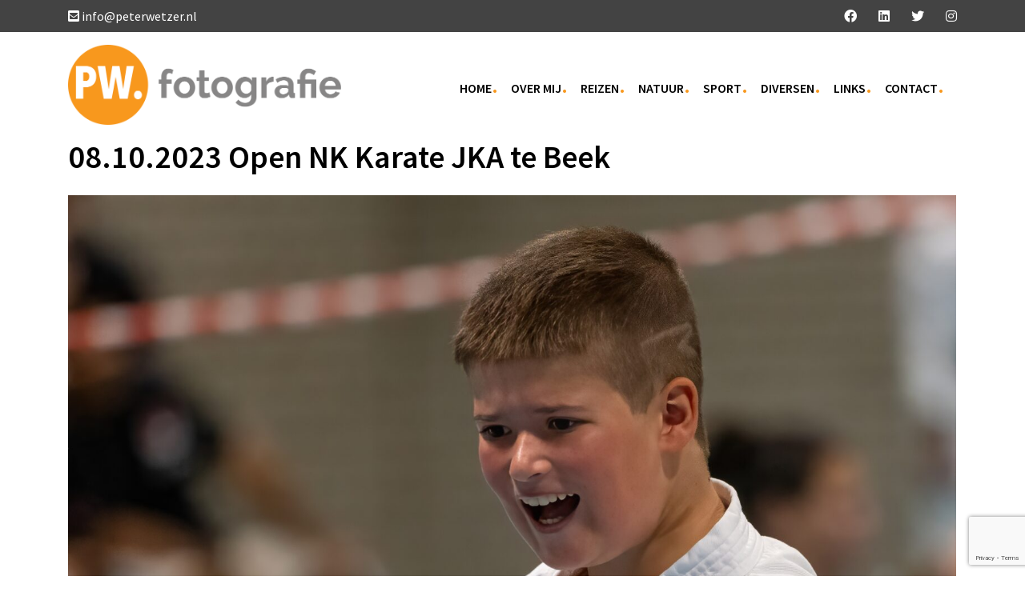

--- FILE ---
content_type: text/html; charset=UTF-8
request_url: https://www.peterwetzer.nl/tag/yamato/
body_size: 8512
content:
<!DOCTYPE html><html lang="nl"><head><meta charset="utf-8"><meta name="viewport" content="width=device-width, initial-scale=1, shrink-to-fit=no"><meta name="author" content="Peter Wetzer - www.peterwetzer.nl"><link rel="apple-touch-icon" sizes="180x180" href="/wp-content/themes/peterwetzer/assets/image/favicon/apple-touch-icon.png"><link rel="icon" type="image/png" sizes="32x32" href="/wp-content/themes/peterwetzer/assets/image/favicon/favicon-32x32.png"><link rel="icon" type="image/png" sizes="16x16" href="/wp-content/themes/peterwetzer/assets/image/favicon/favicon-16x16.png"><link rel="manifest" href="/wp-content/themes/peterwetzer/assets/image/favicon/site.webmanifest"><link rel="mask-icon" href="/wp-content/themes/peterwetzer/assets/image/favicon/safari-pinned-tab.svg" color="#5bbad5"><link rel="shortcut icon" href="/wp-content/themes/peterwetzer/assets/image/favicon/favicon.ico"><meta name="msapplication-TileColor" content="#ffffff"><meta name="msapplication-config" content="/wp-content/themes/peterwetzer/assets/image/favicon/browserconfig.xml"><meta name="theme-color" content="#ffffff"><title>yamato - Peter Wetzer Fotografie</title><meta name="27ba8915d6aa3f5" content="5f0bb834b90d05b180ca3ae9188d0a32" /><meta name='robots' content='index, follow, max-image-preview:large, max-snippet:-1, max-video-preview:-1' /><link rel="canonical" href="https://www.peterwetzer.nl/tag/yamato/" /><meta property="og:locale" content="nl_NL" /><meta property="og:type" content="article" /><meta property="og:title" content="yamato - Peter Wetzer Fotografie" /><meta property="og:url" content="https://www.peterwetzer.nl/tag/yamato/" /><meta property="og:site_name" content="Peter Wetzer Fotografie" /><meta name="twitter:card" content="summary_large_image" /><meta name="twitter:site" content="@peterwetzer" /> <script type="application/ld+json" class="yoast-schema-graph">{"@context":"https://schema.org","@graph":[{"@type":"CollectionPage","@id":"https://www.peterwetzer.nl/tag/yamato/","url":"https://www.peterwetzer.nl/tag/yamato/","name":"yamato - Peter Wetzer Fotografie","isPartOf":{"@id":"https://www.peterwetzer.nl/#website"},"primaryImageOfPage":{"@id":"https://www.peterwetzer.nl/tag/yamato/#primaryimage"},"image":{"@id":"https://www.peterwetzer.nl/tag/yamato/#primaryimage"},"thumbnailUrl":"https://www.peterwetzer.nl/wp-content/uploads/2023/10/PWIMG_6690-scaled.jpg","breadcrumb":{"@id":"https://www.peterwetzer.nl/tag/yamato/#breadcrumb"},"inLanguage":"nl-NL"},{"@type":"ImageObject","inLanguage":"nl-NL","@id":"https://www.peterwetzer.nl/tag/yamato/#primaryimage","url":"https://www.peterwetzer.nl/wp-content/uploads/2023/10/PWIMG_6690-scaled.jpg","contentUrl":"https://www.peterwetzer.nl/wp-content/uploads/2023/10/PWIMG_6690-scaled.jpg","width":1708,"height":2560},{"@type":"BreadcrumbList","@id":"https://www.peterwetzer.nl/tag/yamato/#breadcrumb","itemListElement":[{"@type":"ListItem","position":1,"name":"Home","item":"https://www.peterwetzer.nl/"},{"@type":"ListItem","position":2,"name":"yamato"}]},{"@type":"WebSite","@id":"https://www.peterwetzer.nl/#website","url":"https://www.peterwetzer.nl/","name":"Peter Wetzer Fotografie","description":"","publisher":{"@id":"https://www.peterwetzer.nl/#organization"},"potentialAction":[{"@type":"SearchAction","target":{"@type":"EntryPoint","urlTemplate":"https://www.peterwetzer.nl/?s={search_term_string}"},"query-input":{"@type":"PropertyValueSpecification","valueRequired":true,"valueName":"search_term_string"}}],"inLanguage":"nl-NL"},{"@type":"Organization","@id":"https://www.peterwetzer.nl/#organization","name":"Peter Wetzer","url":"https://www.peterwetzer.nl/","logo":{"@type":"ImageObject","inLanguage":"nl-NL","@id":"https://www.peterwetzer.nl/#/schema/logo/image/","url":"https://www.peterwetzer.nl/wp-content/uploads/2020/09/logo.png","contentUrl":"https://www.peterwetzer.nl/wp-content/uploads/2020/09/logo.png","width":768,"height":225,"caption":"Peter Wetzer"},"image":{"@id":"https://www.peterwetzer.nl/#/schema/logo/image/"},"sameAs":["https://www.facebook.com/peter.wetzer","https://x.com/peterwetzer","https://www.instagram.com/peter_wetzer/","https://www.linkedin.com/in/peterwetzer/"]}]}</script> <link rel="alternate" type="application/rss+xml" title="Peter Wetzer Fotografie &raquo; yamato tag feed" href="https://www.peterwetzer.nl/tag/yamato/feed/" /><style id='wp-img-auto-sizes-contain-inline-css' type='text/css'>img:is([sizes=auto i],[sizes^="auto," i]){contain-intrinsic-size:3000px 1500px}
/*# sourceURL=wp-img-auto-sizes-contain-inline-css */</style><style id='wp-emoji-styles-inline-css' type='text/css'>img.wp-smiley, img.emoji {
		display: inline !important;
		border: none !important;
		box-shadow: none !important;
		height: 1em !important;
		width: 1em !important;
		margin: 0 0.07em !important;
		vertical-align: -0.1em !important;
		background: none !important;
		padding: 0 !important;
	}
/*# sourceURL=wp-emoji-styles-inline-css */</style><link rel='stylesheet' id='contact-form-7-css' href='https://www.peterwetzer.nl/wp-content/cache/autoptimize/css/autoptimize_single_64ac31699f5326cb3c76122498b76f66.css' type='text/css' media='all' /><link rel='stylesheet' id='js_composer_front-css' href='https://www.peterwetzer.nl/wp-content/plugins/js_composer/assets/css/js_composer.min.css' type='text/css' media='all' /><link rel='stylesheet' id='responsive-css' href='https://www.peterwetzer.nl/wp-content/cache/autoptimize/css/autoptimize_single_7c8def35381fb4735bc42084db1e605c.css' type='text/css' media='all' /> <script defer src="data:text/javascript;base64,"></script><link rel="https://api.w.org/" href="https://www.peterwetzer.nl/wp-json/" /><link rel="alternate" title="JSON" type="application/json" href="https://www.peterwetzer.nl/wp-json/wp/v2/tags/524" /><link rel="EditURI" type="application/rsd+xml" title="RSD" href="https://www.peterwetzer.nl/xmlrpc.php?rsd" /><style type="text/css">.recentcomments a{display:inline !important;padding:0 !important;margin:0 !important;}</style><meta name="generator" content="Powered by WPBakery Page Builder - drag and drop page builder for WordPress."/> <noscript><style>.wpb_animate_when_almost_visible { opacity: 1; }</style></noscript><link href="https://fonts.googleapis.com/css2?family=Rock+Salt&Satisfy&family=Source+Sans+Pro:ital,wght@0,200;0,400;0,600;1,600&display=swap" rel="stylesheet"><link href="https://stackpath.bootstrapcdn.com/bootstrap/4.4.1/css/bootstrap.min.css" rel="stylesheet" integrity="sha384-Vkoo8x4CGsO3+Hhxv8T/Q5PaXtkKtu6ug5TOeNV6gBiFeWPGFN9MuhOf23Q9Ifjh" crossorigin="anonymous"><link rel="stylesheet" href="https://cdnjs.cloudflare.com/ajax/libs/font-awesome/5.13.0/css/all.min.css" crossorigin="anonymous"><link rel="stylesheet" href="https://cdn.jsdelivr.net/gh/fancyapps/fancybox@3.5.7/dist/jquery.fancybox.min.css" /><link href="https://www.peterwetzer.nl/wp-content/cache/autoptimize/css/autoptimize_single_d05677f01397b2642facc6c3da355de5.css" rel="stylesheet"> <script defer src="https://www.googletagmanager.com/gtag/js?id=UA-168643874-7"></script> <script defer src="[data-uri]"></script> <link rel='stylesheet' id='isotope-css-css' href='https://www.peterwetzer.nl/wp-content/plugins/js_composer/assets/css/lib/isotope.min.css' type='text/css' media='all' /><link rel='stylesheet' id='lightbox2-css' href='https://www.peterwetzer.nl/wp-content/plugins/js_composer/assets/lib/lightbox2/dist/css/lightbox.min.css' type='text/css' media='all' /><link rel='stylesheet' id='vc_animate-css-css' href='https://www.peterwetzer.nl/wp-content/plugins/js_composer/assets/lib/bower/animate-css/animate.min.css' type='text/css' media='all' /></head><body class="archive tag tag-yamato tag-524 wp-theme-peterwetzer wpb-js-composer js-comp-ver-7.6 vc_responsive"><div class="pw-top pt-2 pb-2 pl-2 pr-2"><div class="container"><div class="row"><div class="col-md-6 d-none d-sm-block text-left"> <i class="fas fa-envelope-square"></i> <a href="mailto:info@peterwetzer.nl">info@peterwetzer.nl</a></div><div class="col-md-6 d-none d-sm-block text-right"> <a class="mr-4" target="_blank" href="https://www.facebook.com/peter.wetzer"><i class="fab fa-facebook"></i></a> <a class="mr-4" target="_blank" href="https://www.linkedin.com/in/peterwetzer/"><i class="fab fa-linkedin"></i></a> <a class="mr-4" target="_blank" href="https://twitter.com/peterwetzer"><i class="fab fa-twitter"></i></a> <a target="_blank" href="https://www.instagram.com/peter_wetzer/"><i class="fab fa-instagram"></i></a></div><div class="col-12 d-block d-sm-none text-center"> <i class="fas fa-envelope-square"></i> <a href="mailto:info@peterwetzer.nl">info@peterwetzer.nl</a></div></div></div></div><header><nav class="navbar navbar-expand-lg navbar-light d-none d-sm-block mb-2 mt-2"><div class="container"><div class="navbar-logo"> <a href="/"><img src="/wp-content/themes/peterwetzer/assets/image/logo.png" class="pw-logo img-fluid" alt="Peter Wetzer - www.peterwetzer.nl" /></a></div><ul id="primary-menu" class="nav navbar-nav yamm"><li class="menu-home"><a href="https://www.peterwetzer.nl/">Home</a></li><li class="menu-over-mij"><a href="https://www.peterwetzer.nl/over-mij/">Over mij</a></li><li class="menu-reizen"><a href="https://www.peterwetzer.nl/reizen/">Reizen</a></li><li class="menu-natuur"><a href="https://www.peterwetzer.nl/natuur/">Natuur</a></li><li class="menu-sport"><a href="https://www.peterwetzer.nl/sport/">Sport</a></li><li class="menu-diversen"><a href="https://www.peterwetzer.nl/diversen/">Diversen</a></li><li class="menu-links"><a href="https://www.peterwetzer.nl/links/">Links</a></li><li class="menu-contact"><a href="https://www.peterwetzer.nl/contact/">Contact</a></li></ul></div></nav><div class="mt-3 mb-3 ld-header d-block d-sm-none"><div class="container"><div class="ld-mob-header"> <a href="/"><img src="/wp-content/themes/peterwetzer/assets/image/logo.png" class="pw-logo d-block img-fluid" alt="Peter Wetzer - www.peterwetzer.nl" /></a><div class="ld-control-icons text-right"> <i class="fas fa-bars toggle-mob-nav"></i></div></div></div></div></header><main role="main" class="container"><div class="content text"><h1 class="mb-4">08.10.2023 Open NK Karate JKA te Beek</h1><div class="wpb-content-wrapper"><div class="vc_row wpb_row vc_row-fluid"><div class="wpb_column vc_column_container vc_col-sm-12"><div class="vc_column-inner"><div class="wpb_wrapper"><div class="wpb_gallery wpb_content_element vc_clearfix wpb_content_element" ><div class="wpb_wrapper"><div class="wpb_gallery_slides wpb_image_grid" data-interval="3"><ul class="wpb_image_grid_ul"><li class="isotope-item"><a class="" href="https://www.peterwetzer.nl/wp-content/uploads/2023/10/PWIMG_6665-794x1024.jpg" data-lightbox="lightbox[rel-3753-1047049133]"><img fetchpriority="high" decoding="async" width="1985" height="2560" src="https://www.peterwetzer.nl/wp-content/uploads/2023/10/PWIMG_6665-scaled.jpg" class="attachment-full" alt="" title="PWIMG_6665" srcset="https://www.peterwetzer.nl/wp-content/uploads/2023/10/PWIMG_6665-scaled.jpg 1985w, https://www.peterwetzer.nl/wp-content/uploads/2023/10/PWIMG_6665-233x300.jpg 233w, https://www.peterwetzer.nl/wp-content/uploads/2023/10/PWIMG_6665-794x1024.jpg 794w, https://www.peterwetzer.nl/wp-content/uploads/2023/10/PWIMG_6665-768x990.jpg 768w, https://www.peterwetzer.nl/wp-content/uploads/2023/10/PWIMG_6665-1191x1536.jpg 1191w, https://www.peterwetzer.nl/wp-content/uploads/2023/10/PWIMG_6665-1588x2048.jpg 1588w" sizes="(max-width: 1985px) 100vw, 1985px" /></a></li><li class="isotope-item"><a class="" href="https://www.peterwetzer.nl/wp-content/uploads/2023/10/PWIMG_6711-683x1024.jpg" data-lightbox="lightbox[rel-3753-1047049133]"><img decoding="async" width="1708" height="2560" src="https://www.peterwetzer.nl/wp-content/uploads/2023/10/PWIMG_6711-scaled.jpg" class="attachment-full" alt="" title="PWIMG_6711" srcset="https://www.peterwetzer.nl/wp-content/uploads/2023/10/PWIMG_6711-scaled.jpg 1708w, https://www.peterwetzer.nl/wp-content/uploads/2023/10/PWIMG_6711-200x300.jpg 200w, https://www.peterwetzer.nl/wp-content/uploads/2023/10/PWIMG_6711-683x1024.jpg 683w, https://www.peterwetzer.nl/wp-content/uploads/2023/10/PWIMG_6711-768x1151.jpg 768w, https://www.peterwetzer.nl/wp-content/uploads/2023/10/PWIMG_6711-1025x1536.jpg 1025w, https://www.peterwetzer.nl/wp-content/uploads/2023/10/PWIMG_6711-1366x2048.jpg 1366w" sizes="(max-width: 1708px) 100vw, 1708px" /></a></li><li class="isotope-item"><a class="" href="https://www.peterwetzer.nl/wp-content/uploads/2023/10/PWIMG_6714-683x1024.jpg" data-lightbox="lightbox[rel-3753-1047049133]"><img decoding="async" width="1707" height="2560" src="https://www.peterwetzer.nl/wp-content/uploads/2023/10/PWIMG_6714-scaled.jpg" class="attachment-full" alt="" title="PWIMG_6714" srcset="https://www.peterwetzer.nl/wp-content/uploads/2023/10/PWIMG_6714-scaled.jpg 1707w, https://www.peterwetzer.nl/wp-content/uploads/2023/10/PWIMG_6714-200x300.jpg 200w, https://www.peterwetzer.nl/wp-content/uploads/2023/10/PWIMG_6714-683x1024.jpg 683w, https://www.peterwetzer.nl/wp-content/uploads/2023/10/PWIMG_6714-768x1151.jpg 768w, https://www.peterwetzer.nl/wp-content/uploads/2023/10/PWIMG_6714-1024x1536.jpg 1024w, https://www.peterwetzer.nl/wp-content/uploads/2023/10/PWIMG_6714-1366x2048.jpg 1366w" sizes="(max-width: 1707px) 100vw, 1707px" /></a></li><li class="isotope-item"><a class="" href="https://www.peterwetzer.nl/wp-content/uploads/2023/10/PWIMG_6739-1024x683.jpg" data-lightbox="lightbox[rel-3753-1047049133]"><img loading="lazy" decoding="async" width="2560" height="1708" src="https://www.peterwetzer.nl/wp-content/uploads/2023/10/PWIMG_6739-scaled.jpg" class="attachment-full" alt="" title="PWIMG_6739" srcset="https://www.peterwetzer.nl/wp-content/uploads/2023/10/PWIMG_6739-scaled.jpg 2560w, https://www.peterwetzer.nl/wp-content/uploads/2023/10/PWIMG_6739-300x200.jpg 300w, https://www.peterwetzer.nl/wp-content/uploads/2023/10/PWIMG_6739-1024x683.jpg 1024w, https://www.peterwetzer.nl/wp-content/uploads/2023/10/PWIMG_6739-768x512.jpg 768w, https://www.peterwetzer.nl/wp-content/uploads/2023/10/PWIMG_6739-1536x1025.jpg 1536w, https://www.peterwetzer.nl/wp-content/uploads/2023/10/PWIMG_6739-2048x1366.jpg 2048w" sizes="auto, (max-width: 2560px) 100vw, 2560px" /></a></li><li class="isotope-item"><a class="" href="https://www.peterwetzer.nl/wp-content/uploads/2023/10/PWIMG_6749-962x1024.jpg" data-lightbox="lightbox[rel-3753-1047049133]"><img loading="lazy" decoding="async" width="2404" height="2560" src="https://www.peterwetzer.nl/wp-content/uploads/2023/10/PWIMG_6749-scaled.jpg" class="attachment-full" alt="" title="PWIMG_6749" srcset="https://www.peterwetzer.nl/wp-content/uploads/2023/10/PWIMG_6749-scaled.jpg 2404w, https://www.peterwetzer.nl/wp-content/uploads/2023/10/PWIMG_6749-282x300.jpg 282w, https://www.peterwetzer.nl/wp-content/uploads/2023/10/PWIMG_6749-962x1024.jpg 962w, https://www.peterwetzer.nl/wp-content/uploads/2023/10/PWIMG_6749-768x818.jpg 768w, https://www.peterwetzer.nl/wp-content/uploads/2023/10/PWIMG_6749-1442x1536.jpg 1442w, https://www.peterwetzer.nl/wp-content/uploads/2023/10/PWIMG_6749-1923x2048.jpg 1923w" sizes="auto, (max-width: 2404px) 100vw, 2404px" /></a></li><li class="isotope-item"><a class="" href="https://www.peterwetzer.nl/wp-content/uploads/2023/10/PWIMG_6785-1024x683.jpg" data-lightbox="lightbox[rel-3753-1047049133]"><img loading="lazy" decoding="async" width="2560" height="1707" src="https://www.peterwetzer.nl/wp-content/uploads/2023/10/PWIMG_6785-scaled.jpg" class="attachment-full" alt="" title="PWIMG_6785" srcset="https://www.peterwetzer.nl/wp-content/uploads/2023/10/PWIMG_6785-scaled.jpg 2560w, https://www.peterwetzer.nl/wp-content/uploads/2023/10/PWIMG_6785-300x200.jpg 300w, https://www.peterwetzer.nl/wp-content/uploads/2023/10/PWIMG_6785-1024x683.jpg 1024w, https://www.peterwetzer.nl/wp-content/uploads/2023/10/PWIMG_6785-768x512.jpg 768w, https://www.peterwetzer.nl/wp-content/uploads/2023/10/PWIMG_6785-1536x1024.jpg 1536w, https://www.peterwetzer.nl/wp-content/uploads/2023/10/PWIMG_6785-2048x1366.jpg 2048w" sizes="auto, (max-width: 2560px) 100vw, 2560px" /></a></li><li class="isotope-item"><a class="" href="https://www.peterwetzer.nl/wp-content/uploads/2023/10/PWIMG_6794-683x1024.jpg" data-lightbox="lightbox[rel-3753-1047049133]"><img loading="lazy" decoding="async" width="1708" height="2560" src="https://www.peterwetzer.nl/wp-content/uploads/2023/10/PWIMG_6794-scaled.jpg" class="attachment-full" alt="" title="PWIMG_6794" srcset="https://www.peterwetzer.nl/wp-content/uploads/2023/10/PWIMG_6794-scaled.jpg 1708w, https://www.peterwetzer.nl/wp-content/uploads/2023/10/PWIMG_6794-200x300.jpg 200w, https://www.peterwetzer.nl/wp-content/uploads/2023/10/PWIMG_6794-683x1024.jpg 683w, https://www.peterwetzer.nl/wp-content/uploads/2023/10/PWIMG_6794-768x1151.jpg 768w, https://www.peterwetzer.nl/wp-content/uploads/2023/10/PWIMG_6794-1025x1536.jpg 1025w, https://www.peterwetzer.nl/wp-content/uploads/2023/10/PWIMG_6794-1366x2048.jpg 1366w" sizes="auto, (max-width: 1708px) 100vw, 1708px" /></a></li><li class="isotope-item"><a class="" href="https://www.peterwetzer.nl/wp-content/uploads/2023/10/PWIMG_6615-683x1024.jpg" data-lightbox="lightbox[rel-3753-1047049133]"><img loading="lazy" decoding="async" width="1707" height="2560" src="https://www.peterwetzer.nl/wp-content/uploads/2023/10/PWIMG_6615-scaled.jpg" class="attachment-full" alt="" title="PWIMG_6615" srcset="https://www.peterwetzer.nl/wp-content/uploads/2023/10/PWIMG_6615-scaled.jpg 1707w, https://www.peterwetzer.nl/wp-content/uploads/2023/10/PWIMG_6615-200x300.jpg 200w, https://www.peterwetzer.nl/wp-content/uploads/2023/10/PWIMG_6615-683x1024.jpg 683w, https://www.peterwetzer.nl/wp-content/uploads/2023/10/PWIMG_6615-768x1152.jpg 768w, https://www.peterwetzer.nl/wp-content/uploads/2023/10/PWIMG_6615-1024x1536.jpg 1024w, https://www.peterwetzer.nl/wp-content/uploads/2023/10/PWIMG_6615-1366x2048.jpg 1366w" sizes="auto, (max-width: 1707px) 100vw, 1707px" /></a></li><li class="isotope-item"><a class="" href="https://www.peterwetzer.nl/wp-content/uploads/2023/10/PWIMG_6671-1024x712.jpg" data-lightbox="lightbox[rel-3753-1047049133]"><img loading="lazy" decoding="async" width="2560" height="1781" src="https://www.peterwetzer.nl/wp-content/uploads/2023/10/PWIMG_6671-scaled.jpg" class="attachment-full" alt="" title="PWIMG_6671" srcset="https://www.peterwetzer.nl/wp-content/uploads/2023/10/PWIMG_6671-scaled.jpg 2560w, https://www.peterwetzer.nl/wp-content/uploads/2023/10/PWIMG_6671-300x209.jpg 300w, https://www.peterwetzer.nl/wp-content/uploads/2023/10/PWIMG_6671-1024x712.jpg 1024w, https://www.peterwetzer.nl/wp-content/uploads/2023/10/PWIMG_6671-768x534.jpg 768w, https://www.peterwetzer.nl/wp-content/uploads/2023/10/PWIMG_6671-1536x1069.jpg 1536w, https://www.peterwetzer.nl/wp-content/uploads/2023/10/PWIMG_6671-2048x1425.jpg 2048w" sizes="auto, (max-width: 2560px) 100vw, 2560px" /></a></li></ul></div></div></div></div></div></div></div><div class="vc_row wpb_row vc_row-fluid"><div class="wpb_column vc_column_container vc_col-sm-12"><div class="vc_column-inner"><div class="wpb_wrapper"><div class="wpb_text_column wpb_content_element" ><div class="wpb_wrapper"><p>Vandaag met <a href="https://www.huhafoto.nl/">Harry van den Hurk</a> naar Beek gereden om foto&#8217;s te maken bij de Open Nederlandse Kampioenschappen Karate van de <a href="https://www.jkanederland.nl/nl">JKA</a>. Voor mij tevens de eerste kennismaking met de <a href="https://www.jkanederland.nl/nl">JKA</a>. Schitterend sportcomplex in Beek. We zijn enkele uurtjes gebleven toen de jongste jeugd actief was. Kijk vooral naar de expressie, passie en inzet van de jeugdige karateka&#8217;s.</p><p>Alle prijswinnaars gefeliciteerd!</p><p>Info over de <a href="https://www.jkanederland.nl/nl">JKA</a> vind je <a href="https://www.jkanederland.nl/nl">HIER</a></p><p>Info van de organiserende vereniging <a href="https://www.centrumweng.nl/">JKA Karate Do Weng</a> vind je <a href="https://www.centrumweng.nl/">HIER</a></p><p><a href="https://www.jkanederland.nl/nl">JKA</a> karate in Helmond bij <a href="https://yamatonederland.nl/">Yamato karate</a> van <a href="https://www.facebook.com/roland.daane.3">Roland Daane</a> vind je <a href="https://yamatonederland.nl/">HIER</a></p><p>&nbsp;</p><p><strong>KRIJG 10% KORTING OP <a href="http://www.nihonsport.nl/">WWW.NIHONSPORT.NL</a> MET DE CODE NIHONSPORTBLOG10</strong></p></div></div></div></div></div></div><div class="vc_row wpb_row vc_row-fluid"><div class="wpb_column vc_column_container vc_col-sm-12"><div class="vc_column-inner"><div class="wpb_wrapper"><div class="vc_grid-container-wrapper vc_clearfix vc_grid-animation-zoomIn"><div class="vc_grid-container vc_clearfix wpb_content_element vc_masonry_media_grid" data-initial-loading-animation="zoomIn" data-vc-grid-settings="{&quot;page_id&quot;:3753,&quot;style&quot;:&quot;all-masonry&quot;,&quot;action&quot;:&quot;vc_get_vc_grid_data&quot;,&quot;shortcode_id&quot;:&quot;1696786926011-811ce8d7-ffab-9&quot;,&quot;tag&quot;:&quot;vc_masonry_media_grid&quot;}" data-vc-request="https://www.peterwetzer.nl/wp-admin/admin-ajax.php" data-vc-post-id="3753" data-vc-public-nonce="2d01d5eb4f"></div></div></div></div></div></div></div></div></main><footer class="footer pb-3 pt-3 mt-5"><div class="container"><div class="row"><div class="col-sm-3 col-12 footer-1"><div><h4>Peter Wetzer</h4><div class="textwidget"><p>Ontzettend veel plezier op deze internetpagina!</p></div></div></div><div class="col-sm-3 col-12 footer-2"><div><h4>Navigatie</h4><ul id="menu-hoofdmenu" class="menu"><li class="menu-home"><a href="https://www.peterwetzer.nl/">Home</a></li><li class="menu-over-mij"><a href="https://www.peterwetzer.nl/over-mij/">Over mij</a></li><li class="menu-reizen"><a href="https://www.peterwetzer.nl/reizen/">Reizen</a></li><li class="menu-natuur"><a href="https://www.peterwetzer.nl/natuur/">Natuur</a></li><li class="menu-sport"><a href="https://www.peterwetzer.nl/sport/">Sport</a></li><li class="menu-diversen"><a href="https://www.peterwetzer.nl/diversen/">Diversen</a></li><li class="menu-links"><a href="https://www.peterwetzer.nl/links/">Links</a></li><li class="menu-contact"><a href="https://www.peterwetzer.nl/contact/">Contact</a></li></ul></div></div><div class="col-sm-3 col-12 footer-3"><div><h4>Fotocategorieën</h4><ul id="menu-footer" class="menu"><li class="menu-reizen"><a href="https://www.peterwetzer.nl/reizen/">Reizen</a></li><li class="menu-natuur"><a href="https://www.peterwetzer.nl/natuur/">Natuur</a></li><li class="menu-sport"><a href="https://www.peterwetzer.nl/sport/">Sport</a></li><li class="menu-diversen"><a href="https://www.peterwetzer.nl/diversen/">Diversen</a></li></ul></div></div><div class="col-sm-3 col-12 footer-4"><div><h4>Meer informatie</h4><div class="textwidget"><p>Aarzel niet om contact met me op te nemen bij vragen of opmerkingen. Bel of mail me of vul het contactformulier in.</p></div></div></div></div></div></footer><div class="mob-toggle-nav d-block d-sm-none"><div class="mob-nav-content"><header class="mob-nav-header sticky-top"><div class="container-fluid"><div class="row"><div class="col-10"> <a href="/"><img src="/wp-content/themes/peterwetzer/assets/image/logo.png" class="img-fluid" alt="Peter Wetzer - www.peterwetzer.nl" /></a></div><div class="col-2"><div class="text-right toggle-mob-nav"> <i class="fas fa-times"></i></div></div></div></div></header><div class="mob-nav-body"><ul class="mob-nav-ul"><li class="parent"><div class="child-container"> <a href="https://www.peterwetzer.nl/"><strong>Home</strong> <i class="fas fa-chevron-down float-right mt-1"></i></a></div></li><li class="parent"><div class="child-container"> <a href="https://www.peterwetzer.nl/over-mij/"><strong>Over mij</strong> <i class="fas fa-chevron-down float-right mt-1"></i></a></div></li><li class="parent"><div class="child-container"> <a href="https://www.peterwetzer.nl/reizen/"><strong>Reizen</strong> <i class="fas fa-chevron-down float-right mt-1"></i></a></div></li><li class="parent"><div class="child-container"> <a href="https://www.peterwetzer.nl/natuur/"><strong>Natuur</strong> <i class="fas fa-chevron-down float-right mt-1"></i></a></div></li><li class="parent"><div class="child-container"> <a href="https://www.peterwetzer.nl/sport/"><strong>Sport</strong> <i class="fas fa-chevron-down float-right mt-1"></i></a></div></li><li class="parent"><div class="child-container"> <a href="https://www.peterwetzer.nl/diversen/"><strong>Diversen</strong> <i class="fas fa-chevron-down float-right mt-1"></i></a></div></li><li class="parent"><div class="child-container"> <a href="https://www.peterwetzer.nl/links/"><strong>Links</strong> <i class="fas fa-chevron-down float-right mt-1"></i></a></div></li><li class="parent"><div class="child-container"> <a href="https://www.peterwetzer.nl/contact/"><strong>Contact</strong> <i class="fas fa-chevron-down float-right mt-1"></i></a></div></li></ul></div><footer class="mob-nav-footer"><div class="pt-2 pb-2 user-controls"><div class="container"><div class="social-block mt-3 mb-2"><div class="container h-100 text-center"><div class="mx-auto"> <a class="mr-4" target="_blank" href="https://www.facebook.com/peter.wetzer"><i class="fab fa-facebook"></i></a> <a class="mr-4" target="_blank" href="https://www.linkedin.com/in/peterwetzer/"><i class="fab fa-linkedin"></i></a> <a class="mr-4" target="_blank" href="https://twitter.com/peterwetzer"><i class="fab fa-twitter"></i></a> <a target="_blank" href="https://www.instagram.com/peter_wetzer/"><i class="fab fa-instagram"></i></a></div></div></div></div></div><ul class="mob-nav-ul "><li class="parent"><div class="child-container"> <a href="/contact/"><strong>Neem contact met ons op</strong></a></div></li></ul></footer></div></div><div class="social-block mt-3 mb-2"><div class="container h-100 text-center"><div class="mx-auto"> <a class="mr-4" target="_blank" href="https://www.facebook.com/peter.wetzer"><i class="fab fa-facebook"></i></a> <a class="mr-4" target="_blank" href="https://www.linkedin.com/in/peterwetzer/"><i class="fab fa-linkedin"></i></a> <a class="mr-4" target="_blank" href="https://twitter.com/peterwetzer"><i class="fab fa-twitter"></i></a> <a target="_blank" href="https://www.instagram.com/peter_wetzer/"><i class="fab fa-instagram"></i></a></div></div></div><div class="copyright-block mt-2 pb-4"><div class="container h-100 text-center"><div class="mx-auto"><div class="mt-2 hostedby"> <a href="https://www.ictready.nl/">Hosting &amp; Realisatie door ICT Ready</a></div></div></div></div> <script type="speculationrules">{"prefetch":[{"source":"document","where":{"and":[{"href_matches":"/*"},{"not":{"href_matches":["/wp-*.php","/wp-admin/*","/wp-content/uploads/*","/wp-content/*","/wp-content/plugins/*","/wp-content/themes/peterwetzer/*","/*\\?(.+)"]}},{"not":{"selector_matches":"a[rel~=\"nofollow\"]"}},{"not":{"selector_matches":".no-prefetch, .no-prefetch a"}}]},"eagerness":"conservative"}]}</script> <script type="text/javascript" src="https://www.peterwetzer.nl/wp-includes/js/dist/hooks.min.js" id="wp-hooks-js"></script> <script type="text/javascript" src="https://www.peterwetzer.nl/wp-includes/js/dist/i18n.min.js" id="wp-i18n-js"></script> <script defer id="wp-i18n-js-after" src="[data-uri]"></script> <script defer type="text/javascript" src="https://www.peterwetzer.nl/wp-content/cache/autoptimize/js/autoptimize_single_96e7dc3f0e8559e4a3f3ca40b17ab9c3.js" id="swv-js"></script> <script defer id="contact-form-7-js-translations" src="[data-uri]"></script> <script defer id="contact-form-7-js-before" src="[data-uri]"></script> <script defer type="text/javascript" src="https://www.peterwetzer.nl/wp-content/cache/autoptimize/js/autoptimize_single_2912c657d0592cc532dff73d0d2ce7bb.js" id="contact-form-7-js"></script> <script defer type="text/javascript" src="https://www.google.com/recaptcha/api.js?render=6Lc-vgUjAAAAAJx0l6IYKqjBT-NaFr7CjuKxQ3kB&amp;ver=3.0" id="google-recaptcha-js"></script> <script type="text/javascript" src="https://www.peterwetzer.nl/wp-includes/js/dist/vendor/wp-polyfill.min.js" id="wp-polyfill-js"></script> <script defer id="wpcf7-recaptcha-js-before" src="[data-uri]"></script> <script defer type="text/javascript" src="https://www.peterwetzer.nl/wp-content/cache/autoptimize/js/autoptimize_single_ec0187677793456f98473f49d9e9b95f.js" id="wpcf7-recaptcha-js"></script> <script type="text/javascript" src="https://www.peterwetzer.nl/wp-includes/js/jquery/jquery.min.js" id="jquery-core-js"></script> <script defer type="text/javascript" src="https://www.peterwetzer.nl/wp-content/plugins/js_composer/assets/js/dist/js_composer_front.min.js" id="wpb_composer_front_js-js"></script> <script defer type="text/javascript" src="https://www.peterwetzer.nl/wp-content/plugins/js_composer/assets/lib/bower/imagesloaded/imagesloaded.pkgd.min.js" id="vc_grid-js-imagesloaded-js"></script> <script defer type="text/javascript" src="https://www.peterwetzer.nl/wp-content/plugins/js_composer/assets/lib/bower/isotope/dist/isotope.pkgd.min.js" id="isotope-js"></script> <script defer type="text/javascript" src="https://www.peterwetzer.nl/wp-content/plugins/js_composer/assets/lib/lightbox2/dist/js/lightbox.min.js" id="lightbox2-js"></script> <script defer type="text/javascript" src="https://www.peterwetzer.nl/wp-content/plugins/js_composer/assets/lib/bower/masonry/dist/masonry.pkgd.min.js" id="vc_masonry-js"></script> <script defer type="text/javascript" src="https://www.peterwetzer.nl/wp-includes/js/underscore.min.js" id="underscore-js"></script> <script defer type="text/javascript" src="https://www.peterwetzer.nl/wp-content/plugins/js_composer/assets/lib/vc_waypoints/vc-waypoints.min.js" id="vc_waypoints-js"></script> <script defer type="text/javascript" src="https://www.peterwetzer.nl/wp-content/plugins/js_composer/assets/js/dist/vc_grid.min.js" id="vc_grid-js"></script> <script id="wp-emoji-settings" type="application/json">{"baseUrl":"https://s.w.org/images/core/emoji/17.0.2/72x72/","ext":".png","svgUrl":"https://s.w.org/images/core/emoji/17.0.2/svg/","svgExt":".svg","source":{"concatemoji":"https://www.peterwetzer.nl/wp-includes/js/wp-emoji-release.min.js"}}</script> <script type="module">/*! This file is auto-generated */
const a=JSON.parse(document.getElementById("wp-emoji-settings").textContent),o=(window._wpemojiSettings=a,"wpEmojiSettingsSupports"),s=["flag","emoji"];function i(e){try{var t={supportTests:e,timestamp:(new Date).valueOf()};sessionStorage.setItem(o,JSON.stringify(t))}catch(e){}}function c(e,t,n){e.clearRect(0,0,e.canvas.width,e.canvas.height),e.fillText(t,0,0);t=new Uint32Array(e.getImageData(0,0,e.canvas.width,e.canvas.height).data);e.clearRect(0,0,e.canvas.width,e.canvas.height),e.fillText(n,0,0);const a=new Uint32Array(e.getImageData(0,0,e.canvas.width,e.canvas.height).data);return t.every((e,t)=>e===a[t])}function p(e,t){e.clearRect(0,0,e.canvas.width,e.canvas.height),e.fillText(t,0,0);var n=e.getImageData(16,16,1,1);for(let e=0;e<n.data.length;e++)if(0!==n.data[e])return!1;return!0}function u(e,t,n,a){switch(t){case"flag":return n(e,"\ud83c\udff3\ufe0f\u200d\u26a7\ufe0f","\ud83c\udff3\ufe0f\u200b\u26a7\ufe0f")?!1:!n(e,"\ud83c\udde8\ud83c\uddf6","\ud83c\udde8\u200b\ud83c\uddf6")&&!n(e,"\ud83c\udff4\udb40\udc67\udb40\udc62\udb40\udc65\udb40\udc6e\udb40\udc67\udb40\udc7f","\ud83c\udff4\u200b\udb40\udc67\u200b\udb40\udc62\u200b\udb40\udc65\u200b\udb40\udc6e\u200b\udb40\udc67\u200b\udb40\udc7f");case"emoji":return!a(e,"\ud83e\u1fac8")}return!1}function f(e,t,n,a){let r;const o=(r="undefined"!=typeof WorkerGlobalScope&&self instanceof WorkerGlobalScope?new OffscreenCanvas(300,150):document.createElement("canvas")).getContext("2d",{willReadFrequently:!0}),s=(o.textBaseline="top",o.font="600 32px Arial",{});return e.forEach(e=>{s[e]=t(o,e,n,a)}),s}function r(e){var t=document.createElement("script");t.src=e,t.defer=!0,document.head.appendChild(t)}a.supports={everything:!0,everythingExceptFlag:!0},new Promise(t=>{let n=function(){try{var e=JSON.parse(sessionStorage.getItem(o));if("object"==typeof e&&"number"==typeof e.timestamp&&(new Date).valueOf()<e.timestamp+604800&&"object"==typeof e.supportTests)return e.supportTests}catch(e){}return null}();if(!n){if("undefined"!=typeof Worker&&"undefined"!=typeof OffscreenCanvas&&"undefined"!=typeof URL&&URL.createObjectURL&&"undefined"!=typeof Blob)try{var e="postMessage("+f.toString()+"("+[JSON.stringify(s),u.toString(),c.toString(),p.toString()].join(",")+"));",a=new Blob([e],{type:"text/javascript"});const r=new Worker(URL.createObjectURL(a),{name:"wpTestEmojiSupports"});return void(r.onmessage=e=>{i(n=e.data),r.terminate(),t(n)})}catch(e){}i(n=f(s,u,c,p))}t(n)}).then(e=>{for(const n in e)a.supports[n]=e[n],a.supports.everything=a.supports.everything&&a.supports[n],"flag"!==n&&(a.supports.everythingExceptFlag=a.supports.everythingExceptFlag&&a.supports[n]);var t;a.supports.everythingExceptFlag=a.supports.everythingExceptFlag&&!a.supports.flag,a.supports.everything||((t=a.source||{}).concatemoji?r(t.concatemoji):t.wpemoji&&t.twemoji&&(r(t.twemoji),r(t.wpemoji)))});
//# sourceURL=https://www.peterwetzer.nl/wp-includes/js/wp-emoji-loader.min.js</script> <script defer src="data:text/javascript;base64,"></script> <script defer src="https://code.jquery.com/jquery-3.3.1.min.js" integrity="sha256-FgpCb/KJQlLNfOu91ta32o/NMZxltwRo8QtmkMRdAu8=" crossorigin="anonymous"></script> <script defer src="https://unpkg.com/isotope-layout@3/dist/isotope.pkgd.min.js"></script> <script defer src="https://cdnjs.cloudflare.com/ajax/libs/popper.js/1.14.3/umd/popper.min.js" integrity="sha384-ZMP7rVo3mIykV+2+9J3UJ46jBk0WLaUAdn689aCwoqbBJiSnjAK/l8WvCWPIPm49" crossorigin="anonymous"></script> <script defer src="https://stackpath.bootstrapcdn.com/bootstrap/4.4.1/js/bootstrap.min.js" integrity="sha384-wfSDF2E50Y2D1uUdj0O3uMBJnjuUD4Ih7YwaYd1iqfktj0Uod8GCExl3Og8ifwB6" crossorigin="anonymous"></script> <script defer src="https://cdn.jsdelivr.net/gh/fancyapps/fancybox@3.5.7/dist/jquery.fancybox.min.js"></script> <script defer src="https://www.peterwetzer.nl/wp-content/cache/autoptimize/js/autoptimize_single_5db31e33c83ab0f7e9b4ebe199152b53.js"></script> </body></html>

--- FILE ---
content_type: text/html; charset=UTF-8
request_url: https://www.peterwetzer.nl/wp-admin/admin-ajax.php
body_size: 932
content:
	<style type="text/css">
	img.wp-smiley,
	img.emoji {
		display: inline !important;
		border: none !important;
		box-shadow: none !important;
		height: 1em !important;
		width: 1em !important;
		margin: 0 0.07em !important;
		vertical-align: -0.1em !important;
		background: none !important;
		padding: 0 !important;
	}
	</style>
	<div class="vc_grid vc_row vc_grid-gutter-5px vc_pageable-wrapper vc_hook_hover" data-vc-pageable-content="true"><div class="vc_pageable-slide-wrapper vc_clearfix" data-vc-grid-content="true"><div class="vc_grid-item vc_clearfix vc_col-sm-4"><div class="vc_grid-item-mini vc_clearfix "><div class="vc_gitem-animated-block" ><div class="vc_gitem-zone vc_gitem-zone-a vc_gitem-is-link" style="background-image: url('https://www.peterwetzer.nl/wp-content/uploads/2023/10/PWIMG_6609-683x1024.jpg') !important;"><a href="https://www.peterwetzer.nl/wp-content/uploads/2023/10/PWIMG_6609-683x1024.jpg" title="PWIMG_6609"  data-lightbox="lightbox[rel--609801599]" data-vc-gitem-zone="prettyphotoLink" class="vc_gitem-link prettyphoto vc-zone-link vc-prettyphoto-link" ></a><img class="vc_gitem-zone-img" src="https://www.peterwetzer.nl/wp-content/uploads/2023/10/PWIMG_6609-683x1024.jpg" alt="PWIMG_6609" loading="lazy"><div class="vc_gitem-zone-mini"></div></div></div></div><div class="vc_clearfix"></div></div><div class="vc_grid-item vc_clearfix vc_col-sm-4"><div class="vc_grid-item-mini vc_clearfix "><div class="vc_gitem-animated-block" ><div class="vc_gitem-zone vc_gitem-zone-a vc_gitem-is-link" style="background-image: url('https://www.peterwetzer.nl/wp-content/uploads/2023/10/PWIMG_6610-1024x931.jpg') !important;"><a href="https://www.peterwetzer.nl/wp-content/uploads/2023/10/PWIMG_6610-1024x931.jpg" title="PWIMG_6610"  data-lightbox="lightbox[rel--609801599]" data-vc-gitem-zone="prettyphotoLink" class="vc_gitem-link prettyphoto vc-zone-link vc-prettyphoto-link" ></a><img class="vc_gitem-zone-img" src="https://www.peterwetzer.nl/wp-content/uploads/2023/10/PWIMG_6610-1024x931.jpg" alt="PWIMG_6610" loading="lazy"><div class="vc_gitem-zone-mini"></div></div></div></div><div class="vc_clearfix"></div></div><div class="vc_grid-item vc_clearfix vc_col-sm-4"><div class="vc_grid-item-mini vc_clearfix "><div class="vc_gitem-animated-block" ><div class="vc_gitem-zone vc_gitem-zone-a vc_gitem-is-link" style="background-image: url('https://www.peterwetzer.nl/wp-content/uploads/2023/10/PWIMG_6615-683x1024.jpg') !important;"><a href="https://www.peterwetzer.nl/wp-content/uploads/2023/10/PWIMG_6615-683x1024.jpg" title="PWIMG_6615"  data-lightbox="lightbox[rel--609801599]" data-vc-gitem-zone="prettyphotoLink" class="vc_gitem-link prettyphoto vc-zone-link vc-prettyphoto-link" ></a><img class="vc_gitem-zone-img" src="https://www.peterwetzer.nl/wp-content/uploads/2023/10/PWIMG_6615-683x1024.jpg" alt="PWIMG_6615" loading="lazy"><div class="vc_gitem-zone-mini"></div></div></div></div><div class="vc_clearfix"></div></div><div class="vc_grid-item vc_clearfix vc_col-sm-4"><div class="vc_grid-item-mini vc_clearfix "><div class="vc_gitem-animated-block" ><div class="vc_gitem-zone vc_gitem-zone-a vc_gitem-is-link" style="background-image: url('https://www.peterwetzer.nl/wp-content/uploads/2023/10/PWIMG_6616-683x1024.jpg') !important;"><a href="https://www.peterwetzer.nl/wp-content/uploads/2023/10/PWIMG_6616-683x1024.jpg" title="PWIMG_6616"  data-lightbox="lightbox[rel--609801599]" data-vc-gitem-zone="prettyphotoLink" class="vc_gitem-link prettyphoto vc-zone-link vc-prettyphoto-link" ></a><img class="vc_gitem-zone-img" src="https://www.peterwetzer.nl/wp-content/uploads/2023/10/PWIMG_6616-683x1024.jpg" alt="PWIMG_6616" loading="lazy"><div class="vc_gitem-zone-mini"></div></div></div></div><div class="vc_clearfix"></div></div><div class="vc_grid-item vc_clearfix vc_col-sm-4"><div class="vc_grid-item-mini vc_clearfix "><div class="vc_gitem-animated-block" ><div class="vc_gitem-zone vc_gitem-zone-a vc_gitem-is-link" style="background-image: url('https://www.peterwetzer.nl/wp-content/uploads/2023/10/PWIMG_6619-1024x683.jpg') !important;"><a href="https://www.peterwetzer.nl/wp-content/uploads/2023/10/PWIMG_6619-1024x683.jpg" title="PWIMG_6619"  data-lightbox="lightbox[rel--609801599]" data-vc-gitem-zone="prettyphotoLink" class="vc_gitem-link prettyphoto vc-zone-link vc-prettyphoto-link" ></a><img class="vc_gitem-zone-img" src="https://www.peterwetzer.nl/wp-content/uploads/2023/10/PWIMG_6619-1024x683.jpg" alt="PWIMG_6619" loading="lazy"><div class="vc_gitem-zone-mini"></div></div></div></div><div class="vc_clearfix"></div></div><div class="vc_grid-item vc_clearfix vc_col-sm-4"><div class="vc_grid-item-mini vc_clearfix "><div class="vc_gitem-animated-block" ><div class="vc_gitem-zone vc_gitem-zone-a vc_gitem-is-link" style="background-image: url('https://www.peterwetzer.nl/wp-content/uploads/2023/10/PWIMG_6630-1024x683.jpg') !important;"><a href="https://www.peterwetzer.nl/wp-content/uploads/2023/10/PWIMG_6630-1024x683.jpg" title="PWIMG_6630"  data-lightbox="lightbox[rel--609801599]" data-vc-gitem-zone="prettyphotoLink" class="vc_gitem-link prettyphoto vc-zone-link vc-prettyphoto-link" ></a><img class="vc_gitem-zone-img" src="https://www.peterwetzer.nl/wp-content/uploads/2023/10/PWIMG_6630-1024x683.jpg" alt="PWIMG_6630" loading="lazy"><div class="vc_gitem-zone-mini"></div></div></div></div><div class="vc_clearfix"></div></div><div class="vc_grid-item vc_clearfix vc_col-sm-4"><div class="vc_grid-item-mini vc_clearfix "><div class="vc_gitem-animated-block" ><div class="vc_gitem-zone vc_gitem-zone-a vc_gitem-is-link" style="background-image: url('https://www.peterwetzer.nl/wp-content/uploads/2023/10/PWIMG_6632-683x1024.jpg') !important;"><a href="https://www.peterwetzer.nl/wp-content/uploads/2023/10/PWIMG_6632-683x1024.jpg" title="PWIMG_6632"  data-lightbox="lightbox[rel--609801599]" data-vc-gitem-zone="prettyphotoLink" class="vc_gitem-link prettyphoto vc-zone-link vc-prettyphoto-link" ></a><img class="vc_gitem-zone-img" src="https://www.peterwetzer.nl/wp-content/uploads/2023/10/PWIMG_6632-683x1024.jpg" alt="PWIMG_6632" loading="lazy"><div class="vc_gitem-zone-mini"></div></div></div></div><div class="vc_clearfix"></div></div><div class="vc_grid-item vc_clearfix vc_col-sm-4"><div class="vc_grid-item-mini vc_clearfix "><div class="vc_gitem-animated-block" ><div class="vc_gitem-zone vc_gitem-zone-a vc_gitem-is-link" style="background-image: url('https://www.peterwetzer.nl/wp-content/uploads/2023/10/PWIMG_6634-908x1024.jpg') !important;"><a href="https://www.peterwetzer.nl/wp-content/uploads/2023/10/PWIMG_6634-908x1024.jpg" title="PWIMG_6634"  data-lightbox="lightbox[rel--609801599]" data-vc-gitem-zone="prettyphotoLink" class="vc_gitem-link prettyphoto vc-zone-link vc-prettyphoto-link" ></a><img class="vc_gitem-zone-img" src="https://www.peterwetzer.nl/wp-content/uploads/2023/10/PWIMG_6634-908x1024.jpg" alt="PWIMG_6634" loading="lazy"><div class="vc_gitem-zone-mini"></div></div></div></div><div class="vc_clearfix"></div></div><div class="vc_grid-item vc_clearfix vc_col-sm-4"><div class="vc_grid-item-mini vc_clearfix "><div class="vc_gitem-animated-block" ><div class="vc_gitem-zone vc_gitem-zone-a vc_gitem-is-link" style="background-image: url('https://www.peterwetzer.nl/wp-content/uploads/2023/10/PWIMG_6642-920x1024.jpg') !important;"><a href="https://www.peterwetzer.nl/wp-content/uploads/2023/10/PWIMG_6642-920x1024.jpg" title="PWIMG_6642"  data-lightbox="lightbox[rel--609801599]" data-vc-gitem-zone="prettyphotoLink" class="vc_gitem-link prettyphoto vc-zone-link vc-prettyphoto-link" ></a><img class="vc_gitem-zone-img" src="https://www.peterwetzer.nl/wp-content/uploads/2023/10/PWIMG_6642-920x1024.jpg" alt="PWIMG_6642" loading="lazy"><div class="vc_gitem-zone-mini"></div></div></div></div><div class="vc_clearfix"></div></div><div class="vc_grid-item vc_clearfix vc_col-sm-4"><div class="vc_grid-item-mini vc_clearfix "><div class="vc_gitem-animated-block" ><div class="vc_gitem-zone vc_gitem-zone-a vc_gitem-is-link" style="background-image: url('https://www.peterwetzer.nl/wp-content/uploads/2023/10/PWIMG_6650-683x1024.jpg') !important;"><a href="https://www.peterwetzer.nl/wp-content/uploads/2023/10/PWIMG_6650-683x1024.jpg" title="PWIMG_6650"  data-lightbox="lightbox[rel--609801599]" data-vc-gitem-zone="prettyphotoLink" class="vc_gitem-link prettyphoto vc-zone-link vc-prettyphoto-link" ></a><img class="vc_gitem-zone-img" src="https://www.peterwetzer.nl/wp-content/uploads/2023/10/PWIMG_6650-683x1024.jpg" alt="PWIMG_6650" loading="lazy"><div class="vc_gitem-zone-mini"></div></div></div></div><div class="vc_clearfix"></div></div><div class="vc_grid-item vc_clearfix vc_col-sm-4"><div class="vc_grid-item-mini vc_clearfix "><div class="vc_gitem-animated-block" ><div class="vc_gitem-zone vc_gitem-zone-a vc_gitem-is-link" style="background-image: url('https://www.peterwetzer.nl/wp-content/uploads/2023/10/PWIMG_6658-683x1024.jpg') !important;"><a href="https://www.peterwetzer.nl/wp-content/uploads/2023/10/PWIMG_6658-683x1024.jpg" title="PWIMG_6658"  data-lightbox="lightbox[rel--609801599]" data-vc-gitem-zone="prettyphotoLink" class="vc_gitem-link prettyphoto vc-zone-link vc-prettyphoto-link" ></a><img class="vc_gitem-zone-img" src="https://www.peterwetzer.nl/wp-content/uploads/2023/10/PWIMG_6658-683x1024.jpg" alt="PWIMG_6658" loading="lazy"><div class="vc_gitem-zone-mini"></div></div></div></div><div class="vc_clearfix"></div></div><div class="vc_grid-item vc_clearfix vc_col-sm-4"><div class="vc_grid-item-mini vc_clearfix "><div class="vc_gitem-animated-block" ><div class="vc_gitem-zone vc_gitem-zone-a vc_gitem-is-link" style="background-image: url('https://www.peterwetzer.nl/wp-content/uploads/2023/10/PWIMG_6659-1024x683.jpg') !important;"><a href="https://www.peterwetzer.nl/wp-content/uploads/2023/10/PWIMG_6659-1024x683.jpg" title="PWIMG_6659"  data-lightbox="lightbox[rel--609801599]" data-vc-gitem-zone="prettyphotoLink" class="vc_gitem-link prettyphoto vc-zone-link vc-prettyphoto-link" ></a><img class="vc_gitem-zone-img" src="https://www.peterwetzer.nl/wp-content/uploads/2023/10/PWIMG_6659-1024x683.jpg" alt="PWIMG_6659" loading="lazy"><div class="vc_gitem-zone-mini"></div></div></div></div><div class="vc_clearfix"></div></div><div class="vc_grid-item vc_clearfix vc_col-sm-4"><div class="vc_grid-item-mini vc_clearfix "><div class="vc_gitem-animated-block" ><div class="vc_gitem-zone vc_gitem-zone-a vc_gitem-is-link" style="background-image: url('https://www.peterwetzer.nl/wp-content/uploads/2023/10/PWIMG_6662-1024x683.jpg') !important;"><a href="https://www.peterwetzer.nl/wp-content/uploads/2023/10/PWIMG_6662-1024x683.jpg" title="PWIMG_6662"  data-lightbox="lightbox[rel--609801599]" data-vc-gitem-zone="prettyphotoLink" class="vc_gitem-link prettyphoto vc-zone-link vc-prettyphoto-link" ></a><img class="vc_gitem-zone-img" src="https://www.peterwetzer.nl/wp-content/uploads/2023/10/PWIMG_6662-1024x683.jpg" alt="PWIMG_6662" loading="lazy"><div class="vc_gitem-zone-mini"></div></div></div></div><div class="vc_clearfix"></div></div><div class="vc_grid-item vc_clearfix vc_col-sm-4"><div class="vc_grid-item-mini vc_clearfix "><div class="vc_gitem-animated-block" ><div class="vc_gitem-zone vc_gitem-zone-a vc_gitem-is-link" style="background-image: url('https://www.peterwetzer.nl/wp-content/uploads/2023/10/PWIMG_6665-794x1024.jpg') !important;"><a href="https://www.peterwetzer.nl/wp-content/uploads/2023/10/PWIMG_6665-794x1024.jpg" title="PWIMG_6665"  data-lightbox="lightbox[rel--609801599]" data-vc-gitem-zone="prettyphotoLink" class="vc_gitem-link prettyphoto vc-zone-link vc-prettyphoto-link" ></a><img class="vc_gitem-zone-img" src="https://www.peterwetzer.nl/wp-content/uploads/2023/10/PWIMG_6665-794x1024.jpg" alt="PWIMG_6665" loading="lazy"><div class="vc_gitem-zone-mini"></div></div></div></div><div class="vc_clearfix"></div></div><div class="vc_grid-item vc_clearfix vc_col-sm-4"><div class="vc_grid-item-mini vc_clearfix "><div class="vc_gitem-animated-block" ><div class="vc_gitem-zone vc_gitem-zone-a vc_gitem-is-link" style="background-image: url('https://www.peterwetzer.nl/wp-content/uploads/2023/10/PWIMG_6666-699x1024.jpg') !important;"><a href="https://www.peterwetzer.nl/wp-content/uploads/2023/10/PWIMG_6666-699x1024.jpg" title="PWIMG_6666"  data-lightbox="lightbox[rel--609801599]" data-vc-gitem-zone="prettyphotoLink" class="vc_gitem-link prettyphoto vc-zone-link vc-prettyphoto-link" ></a><img class="vc_gitem-zone-img" src="https://www.peterwetzer.nl/wp-content/uploads/2023/10/PWIMG_6666-699x1024.jpg" alt="PWIMG_6666" loading="lazy"><div class="vc_gitem-zone-mini"></div></div></div></div><div class="vc_clearfix"></div></div><div class="vc_grid-item vc_clearfix vc_col-sm-4"><div class="vc_grid-item-mini vc_clearfix "><div class="vc_gitem-animated-block" ><div class="vc_gitem-zone vc_gitem-zone-a vc_gitem-is-link" style="background-image: url('https://www.peterwetzer.nl/wp-content/uploads/2023/10/PWIMG_6669-660x1024.jpg') !important;"><a href="https://www.peterwetzer.nl/wp-content/uploads/2023/10/PWIMG_6669-660x1024.jpg" title="PWIMG_6669"  data-lightbox="lightbox[rel--609801599]" data-vc-gitem-zone="prettyphotoLink" class="vc_gitem-link prettyphoto vc-zone-link vc-prettyphoto-link" ></a><img class="vc_gitem-zone-img" src="https://www.peterwetzer.nl/wp-content/uploads/2023/10/PWIMG_6669-660x1024.jpg" alt="PWIMG_6669" loading="lazy"><div class="vc_gitem-zone-mini"></div></div></div></div><div class="vc_clearfix"></div></div><div class="vc_grid-item vc_clearfix vc_col-sm-4"><div class="vc_grid-item-mini vc_clearfix "><div class="vc_gitem-animated-block" ><div class="vc_gitem-zone vc_gitem-zone-a vc_gitem-is-link" style="background-image: url('https://www.peterwetzer.nl/wp-content/uploads/2023/10/PWIMG_6671-1024x712.jpg') !important;"><a href="https://www.peterwetzer.nl/wp-content/uploads/2023/10/PWIMG_6671-1024x712.jpg" title="PWIMG_6671"  data-lightbox="lightbox[rel--609801599]" data-vc-gitem-zone="prettyphotoLink" class="vc_gitem-link prettyphoto vc-zone-link vc-prettyphoto-link" ></a><img class="vc_gitem-zone-img" src="https://www.peterwetzer.nl/wp-content/uploads/2023/10/PWIMG_6671-1024x712.jpg" alt="PWIMG_6671" loading="lazy"><div class="vc_gitem-zone-mini"></div></div></div></div><div class="vc_clearfix"></div></div><div class="vc_grid-item vc_clearfix vc_col-sm-4"><div class="vc_grid-item-mini vc_clearfix "><div class="vc_gitem-animated-block" ><div class="vc_gitem-zone vc_gitem-zone-a vc_gitem-is-link" style="background-image: url('https://www.peterwetzer.nl/wp-content/uploads/2023/10/PWIMG_6673-683x1024.jpg') !important;"><a href="https://www.peterwetzer.nl/wp-content/uploads/2023/10/PWIMG_6673-683x1024.jpg" title="PWIMG_6673"  data-lightbox="lightbox[rel--609801599]" data-vc-gitem-zone="prettyphotoLink" class="vc_gitem-link prettyphoto vc-zone-link vc-prettyphoto-link" ></a><img class="vc_gitem-zone-img" src="https://www.peterwetzer.nl/wp-content/uploads/2023/10/PWIMG_6673-683x1024.jpg" alt="PWIMG_6673" loading="lazy"><div class="vc_gitem-zone-mini"></div></div></div></div><div class="vc_clearfix"></div></div><div class="vc_grid-item vc_clearfix vc_col-sm-4"><div class="vc_grid-item-mini vc_clearfix "><div class="vc_gitem-animated-block" ><div class="vc_gitem-zone vc_gitem-zone-a vc_gitem-is-link" style="background-image: url('https://www.peterwetzer.nl/wp-content/uploads/2023/10/PWIMG_6679-683x1024.jpg') !important;"><a href="https://www.peterwetzer.nl/wp-content/uploads/2023/10/PWIMG_6679-683x1024.jpg" title="PWIMG_6679"  data-lightbox="lightbox[rel--609801599]" data-vc-gitem-zone="prettyphotoLink" class="vc_gitem-link prettyphoto vc-zone-link vc-prettyphoto-link" ></a><img class="vc_gitem-zone-img" src="https://www.peterwetzer.nl/wp-content/uploads/2023/10/PWIMG_6679-683x1024.jpg" alt="PWIMG_6679" loading="lazy"><div class="vc_gitem-zone-mini"></div></div></div></div><div class="vc_clearfix"></div></div><div class="vc_grid-item vc_clearfix vc_col-sm-4"><div class="vc_grid-item-mini vc_clearfix "><div class="vc_gitem-animated-block" ><div class="vc_gitem-zone vc_gitem-zone-a vc_gitem-is-link" style="background-image: url('https://www.peterwetzer.nl/wp-content/uploads/2023/10/PWIMG_6687-1024x683.jpg') !important;"><a href="https://www.peterwetzer.nl/wp-content/uploads/2023/10/PWIMG_6687-1024x683.jpg" title="PWIMG_6687"  data-lightbox="lightbox[rel--609801599]" data-vc-gitem-zone="prettyphotoLink" class="vc_gitem-link prettyphoto vc-zone-link vc-prettyphoto-link" ></a><img class="vc_gitem-zone-img" src="https://www.peterwetzer.nl/wp-content/uploads/2023/10/PWIMG_6687-1024x683.jpg" alt="PWIMG_6687" loading="lazy"><div class="vc_gitem-zone-mini"></div></div></div></div><div class="vc_clearfix"></div></div><div class="vc_grid-item vc_clearfix vc_col-sm-4"><div class="vc_grid-item-mini vc_clearfix "><div class="vc_gitem-animated-block" ><div class="vc_gitem-zone vc_gitem-zone-a vc_gitem-is-link" style="background-image: url('https://www.peterwetzer.nl/wp-content/uploads/2023/10/PWIMG_6690-683x1024.jpg') !important;"><a href="https://www.peterwetzer.nl/wp-content/uploads/2023/10/PWIMG_6690-683x1024.jpg" title="PWIMG_6690"  data-lightbox="lightbox[rel--609801599]" data-vc-gitem-zone="prettyphotoLink" class="vc_gitem-link prettyphoto vc-zone-link vc-prettyphoto-link" ></a><img class="vc_gitem-zone-img" src="https://www.peterwetzer.nl/wp-content/uploads/2023/10/PWIMG_6690-683x1024.jpg" alt="PWIMG_6690" loading="lazy"><div class="vc_gitem-zone-mini"></div></div></div></div><div class="vc_clearfix"></div></div><div class="vc_grid-item vc_clearfix vc_col-sm-4"><div class="vc_grid-item-mini vc_clearfix "><div class="vc_gitem-animated-block" ><div class="vc_gitem-zone vc_gitem-zone-a vc_gitem-is-link" style="background-image: url('https://www.peterwetzer.nl/wp-content/uploads/2023/10/PWIMG_6693-683x1024.jpg') !important;"><a href="https://www.peterwetzer.nl/wp-content/uploads/2023/10/PWIMG_6693-683x1024.jpg" title="PWIMG_6693"  data-lightbox="lightbox[rel--609801599]" data-vc-gitem-zone="prettyphotoLink" class="vc_gitem-link prettyphoto vc-zone-link vc-prettyphoto-link" ></a><img class="vc_gitem-zone-img" src="https://www.peterwetzer.nl/wp-content/uploads/2023/10/PWIMG_6693-683x1024.jpg" alt="PWIMG_6693" loading="lazy"><div class="vc_gitem-zone-mini"></div></div></div></div><div class="vc_clearfix"></div></div><div class="vc_grid-item vc_clearfix vc_col-sm-4"><div class="vc_grid-item-mini vc_clearfix "><div class="vc_gitem-animated-block" ><div class="vc_gitem-zone vc_gitem-zone-a vc_gitem-is-link" style="background-image: url('https://www.peterwetzer.nl/wp-content/uploads/2023/10/PWIMG_6701-683x1024.jpg') !important;"><a href="https://www.peterwetzer.nl/wp-content/uploads/2023/10/PWIMG_6701-683x1024.jpg" title="PWIMG_6701"  data-lightbox="lightbox[rel--609801599]" data-vc-gitem-zone="prettyphotoLink" class="vc_gitem-link prettyphoto vc-zone-link vc-prettyphoto-link" ></a><img class="vc_gitem-zone-img" src="https://www.peterwetzer.nl/wp-content/uploads/2023/10/PWIMG_6701-683x1024.jpg" alt="PWIMG_6701" loading="lazy"><div class="vc_gitem-zone-mini"></div></div></div></div><div class="vc_clearfix"></div></div><div class="vc_grid-item vc_clearfix vc_col-sm-4"><div class="vc_grid-item-mini vc_clearfix "><div class="vc_gitem-animated-block" ><div class="vc_gitem-zone vc_gitem-zone-a vc_gitem-is-link" style="background-image: url('https://www.peterwetzer.nl/wp-content/uploads/2023/10/PWIMG_6704-683x1024.jpg') !important;"><a href="https://www.peterwetzer.nl/wp-content/uploads/2023/10/PWIMG_6704-683x1024.jpg" title="PWIMG_6704"  data-lightbox="lightbox[rel--609801599]" data-vc-gitem-zone="prettyphotoLink" class="vc_gitem-link prettyphoto vc-zone-link vc-prettyphoto-link" ></a><img class="vc_gitem-zone-img" src="https://www.peterwetzer.nl/wp-content/uploads/2023/10/PWIMG_6704-683x1024.jpg" alt="PWIMG_6704" loading="lazy"><div class="vc_gitem-zone-mini"></div></div></div></div><div class="vc_clearfix"></div></div><div class="vc_grid-item vc_clearfix vc_col-sm-4"><div class="vc_grid-item-mini vc_clearfix "><div class="vc_gitem-animated-block" ><div class="vc_gitem-zone vc_gitem-zone-a vc_gitem-is-link" style="background-image: url('https://www.peterwetzer.nl/wp-content/uploads/2023/10/PWIMG_6705-683x1024.jpg') !important;"><a href="https://www.peterwetzer.nl/wp-content/uploads/2023/10/PWIMG_6705-683x1024.jpg" title="PWIMG_6705"  data-lightbox="lightbox[rel--609801599]" data-vc-gitem-zone="prettyphotoLink" class="vc_gitem-link prettyphoto vc-zone-link vc-prettyphoto-link" ></a><img class="vc_gitem-zone-img" src="https://www.peterwetzer.nl/wp-content/uploads/2023/10/PWIMG_6705-683x1024.jpg" alt="PWIMG_6705" loading="lazy"><div class="vc_gitem-zone-mini"></div></div></div></div><div class="vc_clearfix"></div></div><div class="vc_grid-item vc_clearfix vc_col-sm-4"><div class="vc_grid-item-mini vc_clearfix "><div class="vc_gitem-animated-block" ><div class="vc_gitem-zone vc_gitem-zone-a vc_gitem-is-link" style="background-image: url('https://www.peterwetzer.nl/wp-content/uploads/2023/10/PWIMG_6707-683x1024.jpg') !important;"><a href="https://www.peterwetzer.nl/wp-content/uploads/2023/10/PWIMG_6707-683x1024.jpg" title="PWIMG_6707"  data-lightbox="lightbox[rel--609801599]" data-vc-gitem-zone="prettyphotoLink" class="vc_gitem-link prettyphoto vc-zone-link vc-prettyphoto-link" ></a><img class="vc_gitem-zone-img" src="https://www.peterwetzer.nl/wp-content/uploads/2023/10/PWIMG_6707-683x1024.jpg" alt="PWIMG_6707" loading="lazy"><div class="vc_gitem-zone-mini"></div></div></div></div><div class="vc_clearfix"></div></div><div class="vc_grid-item vc_clearfix vc_col-sm-4"><div class="vc_grid-item-mini vc_clearfix "><div class="vc_gitem-animated-block" ><div class="vc_gitem-zone vc_gitem-zone-a vc_gitem-is-link" style="background-image: url('https://www.peterwetzer.nl/wp-content/uploads/2023/10/PWIMG_6709-683x1024.jpg') !important;"><a href="https://www.peterwetzer.nl/wp-content/uploads/2023/10/PWIMG_6709-683x1024.jpg" title="PWIMG_6709"  data-lightbox="lightbox[rel--609801599]" data-vc-gitem-zone="prettyphotoLink" class="vc_gitem-link prettyphoto vc-zone-link vc-prettyphoto-link" ></a><img class="vc_gitem-zone-img" src="https://www.peterwetzer.nl/wp-content/uploads/2023/10/PWIMG_6709-683x1024.jpg" alt="PWIMG_6709" loading="lazy"><div class="vc_gitem-zone-mini"></div></div></div></div><div class="vc_clearfix"></div></div><div class="vc_grid-item vc_clearfix vc_col-sm-4"><div class="vc_grid-item-mini vc_clearfix "><div class="vc_gitem-animated-block" ><div class="vc_gitem-zone vc_gitem-zone-a vc_gitem-is-link" style="background-image: url('https://www.peterwetzer.nl/wp-content/uploads/2023/10/PWIMG_6711-683x1024.jpg') !important;"><a href="https://www.peterwetzer.nl/wp-content/uploads/2023/10/PWIMG_6711-683x1024.jpg" title="PWIMG_6711"  data-lightbox="lightbox[rel--609801599]" data-vc-gitem-zone="prettyphotoLink" class="vc_gitem-link prettyphoto vc-zone-link vc-prettyphoto-link" ></a><img class="vc_gitem-zone-img" src="https://www.peterwetzer.nl/wp-content/uploads/2023/10/PWIMG_6711-683x1024.jpg" alt="PWIMG_6711" loading="lazy"><div class="vc_gitem-zone-mini"></div></div></div></div><div class="vc_clearfix"></div></div><div class="vc_grid-item vc_clearfix vc_col-sm-4"><div class="vc_grid-item-mini vc_clearfix "><div class="vc_gitem-animated-block" ><div class="vc_gitem-zone vc_gitem-zone-a vc_gitem-is-link" style="background-image: url('https://www.peterwetzer.nl/wp-content/uploads/2023/10/PWIMG_6712-683x1024.jpg') !important;"><a href="https://www.peterwetzer.nl/wp-content/uploads/2023/10/PWIMG_6712-683x1024.jpg" title="PWIMG_6712"  data-lightbox="lightbox[rel--609801599]" data-vc-gitem-zone="prettyphotoLink" class="vc_gitem-link prettyphoto vc-zone-link vc-prettyphoto-link" ></a><img class="vc_gitem-zone-img" src="https://www.peterwetzer.nl/wp-content/uploads/2023/10/PWIMG_6712-683x1024.jpg" alt="PWIMG_6712" loading="lazy"><div class="vc_gitem-zone-mini"></div></div></div></div><div class="vc_clearfix"></div></div><div class="vc_grid-item vc_clearfix vc_col-sm-4"><div class="vc_grid-item-mini vc_clearfix "><div class="vc_gitem-animated-block" ><div class="vc_gitem-zone vc_gitem-zone-a vc_gitem-is-link" style="background-image: url('https://www.peterwetzer.nl/wp-content/uploads/2023/10/PWIMG_6713-683x1024.jpg') !important;"><a href="https://www.peterwetzer.nl/wp-content/uploads/2023/10/PWIMG_6713-683x1024.jpg" title="PWIMG_6713"  data-lightbox="lightbox[rel--609801599]" data-vc-gitem-zone="prettyphotoLink" class="vc_gitem-link prettyphoto vc-zone-link vc-prettyphoto-link" ></a><img class="vc_gitem-zone-img" src="https://www.peterwetzer.nl/wp-content/uploads/2023/10/PWIMG_6713-683x1024.jpg" alt="PWIMG_6713" loading="lazy"><div class="vc_gitem-zone-mini"></div></div></div></div><div class="vc_clearfix"></div></div><div class="vc_grid-item vc_clearfix vc_col-sm-4"><div class="vc_grid-item-mini vc_clearfix "><div class="vc_gitem-animated-block" ><div class="vc_gitem-zone vc_gitem-zone-a vc_gitem-is-link" style="background-image: url('https://www.peterwetzer.nl/wp-content/uploads/2023/10/PWIMG_6714-683x1024.jpg') !important;"><a href="https://www.peterwetzer.nl/wp-content/uploads/2023/10/PWIMG_6714-683x1024.jpg" title="PWIMG_6714"  data-lightbox="lightbox[rel--609801599]" data-vc-gitem-zone="prettyphotoLink" class="vc_gitem-link prettyphoto vc-zone-link vc-prettyphoto-link" ></a><img class="vc_gitem-zone-img" src="https://www.peterwetzer.nl/wp-content/uploads/2023/10/PWIMG_6714-683x1024.jpg" alt="PWIMG_6714" loading="lazy"><div class="vc_gitem-zone-mini"></div></div></div></div><div class="vc_clearfix"></div></div><div class="vc_grid-item vc_clearfix vc_col-sm-4"><div class="vc_grid-item-mini vc_clearfix "><div class="vc_gitem-animated-block" ><div class="vc_gitem-zone vc_gitem-zone-a vc_gitem-is-link" style="background-image: url('https://www.peterwetzer.nl/wp-content/uploads/2023/10/PWIMG_6720-683x1024.jpg') !important;"><a href="https://www.peterwetzer.nl/wp-content/uploads/2023/10/PWIMG_6720-683x1024.jpg" title="PWIMG_6720"  data-lightbox="lightbox[rel--609801599]" data-vc-gitem-zone="prettyphotoLink" class="vc_gitem-link prettyphoto vc-zone-link vc-prettyphoto-link" ></a><img class="vc_gitem-zone-img" src="https://www.peterwetzer.nl/wp-content/uploads/2023/10/PWIMG_6720-683x1024.jpg" alt="PWIMG_6720" loading="lazy"><div class="vc_gitem-zone-mini"></div></div></div></div><div class="vc_clearfix"></div></div><div class="vc_grid-item vc_clearfix vc_col-sm-4"><div class="vc_grid-item-mini vc_clearfix "><div class="vc_gitem-animated-block" ><div class="vc_gitem-zone vc_gitem-zone-a vc_gitem-is-link" style="background-image: url('https://www.peterwetzer.nl/wp-content/uploads/2023/10/PWIMG_6724-683x1024.jpg') !important;"><a href="https://www.peterwetzer.nl/wp-content/uploads/2023/10/PWIMG_6724-683x1024.jpg" title="PWIMG_6724"  data-lightbox="lightbox[rel--609801599]" data-vc-gitem-zone="prettyphotoLink" class="vc_gitem-link prettyphoto vc-zone-link vc-prettyphoto-link" ></a><img class="vc_gitem-zone-img" src="https://www.peterwetzer.nl/wp-content/uploads/2023/10/PWIMG_6724-683x1024.jpg" alt="PWIMG_6724" loading="lazy"><div class="vc_gitem-zone-mini"></div></div></div></div><div class="vc_clearfix"></div></div><div class="vc_grid-item vc_clearfix vc_col-sm-4"><div class="vc_grid-item-mini vc_clearfix "><div class="vc_gitem-animated-block" ><div class="vc_gitem-zone vc_gitem-zone-a vc_gitem-is-link" style="background-image: url('https://www.peterwetzer.nl/wp-content/uploads/2023/10/PWIMG_6728-683x1024.jpg') !important;"><a href="https://www.peterwetzer.nl/wp-content/uploads/2023/10/PWIMG_6728-683x1024.jpg" title="PWIMG_6728"  data-lightbox="lightbox[rel--609801599]" data-vc-gitem-zone="prettyphotoLink" class="vc_gitem-link prettyphoto vc-zone-link vc-prettyphoto-link" ></a><img class="vc_gitem-zone-img" src="https://www.peterwetzer.nl/wp-content/uploads/2023/10/PWIMG_6728-683x1024.jpg" alt="PWIMG_6728" loading="lazy"><div class="vc_gitem-zone-mini"></div></div></div></div><div class="vc_clearfix"></div></div><div class="vc_grid-item vc_clearfix vc_col-sm-4"><div class="vc_grid-item-mini vc_clearfix "><div class="vc_gitem-animated-block" ><div class="vc_gitem-zone vc_gitem-zone-a vc_gitem-is-link" style="background-image: url('https://www.peterwetzer.nl/wp-content/uploads/2023/10/PWIMG_6733-845x1024.jpg') !important;"><a href="https://www.peterwetzer.nl/wp-content/uploads/2023/10/PWIMG_6733-845x1024.jpg" title="PWIMG_6733"  data-lightbox="lightbox[rel--609801599]" data-vc-gitem-zone="prettyphotoLink" class="vc_gitem-link prettyphoto vc-zone-link vc-prettyphoto-link" ></a><img class="vc_gitem-zone-img" src="https://www.peterwetzer.nl/wp-content/uploads/2023/10/PWIMG_6733-845x1024.jpg" alt="PWIMG_6733" loading="lazy"><div class="vc_gitem-zone-mini"></div></div></div></div><div class="vc_clearfix"></div></div><div class="vc_grid-item vc_clearfix vc_col-sm-4"><div class="vc_grid-item-mini vc_clearfix "><div class="vc_gitem-animated-block" ><div class="vc_gitem-zone vc_gitem-zone-a vc_gitem-is-link" style="background-image: url('https://www.peterwetzer.nl/wp-content/uploads/2023/10/PWIMG_6736-683x1024.jpg') !important;"><a href="https://www.peterwetzer.nl/wp-content/uploads/2023/10/PWIMG_6736-683x1024.jpg" title="PWIMG_6736"  data-lightbox="lightbox[rel--609801599]" data-vc-gitem-zone="prettyphotoLink" class="vc_gitem-link prettyphoto vc-zone-link vc-prettyphoto-link" ></a><img class="vc_gitem-zone-img" src="https://www.peterwetzer.nl/wp-content/uploads/2023/10/PWIMG_6736-683x1024.jpg" alt="PWIMG_6736" loading="lazy"><div class="vc_gitem-zone-mini"></div></div></div></div><div class="vc_clearfix"></div></div><div class="vc_grid-item vc_clearfix vc_col-sm-4"><div class="vc_grid-item-mini vc_clearfix "><div class="vc_gitem-animated-block" ><div class="vc_gitem-zone vc_gitem-zone-a vc_gitem-is-link" style="background-image: url('https://www.peterwetzer.nl/wp-content/uploads/2023/10/PWIMG_6739-1024x683.jpg') !important;"><a href="https://www.peterwetzer.nl/wp-content/uploads/2023/10/PWIMG_6739-1024x683.jpg" title="PWIMG_6739"  data-lightbox="lightbox[rel--609801599]" data-vc-gitem-zone="prettyphotoLink" class="vc_gitem-link prettyphoto vc-zone-link vc-prettyphoto-link" ></a><img class="vc_gitem-zone-img" src="https://www.peterwetzer.nl/wp-content/uploads/2023/10/PWIMG_6739-1024x683.jpg" alt="PWIMG_6739" loading="lazy"><div class="vc_gitem-zone-mini"></div></div></div></div><div class="vc_clearfix"></div></div><div class="vc_grid-item vc_clearfix vc_col-sm-4"><div class="vc_grid-item-mini vc_clearfix "><div class="vc_gitem-animated-block" ><div class="vc_gitem-zone vc_gitem-zone-a vc_gitem-is-link" style="background-image: url('https://www.peterwetzer.nl/wp-content/uploads/2023/10/PWIMG_6741-1024x683.jpg') !important;"><a href="https://www.peterwetzer.nl/wp-content/uploads/2023/10/PWIMG_6741-1024x683.jpg" title="PWIMG_6741"  data-lightbox="lightbox[rel--609801599]" data-vc-gitem-zone="prettyphotoLink" class="vc_gitem-link prettyphoto vc-zone-link vc-prettyphoto-link" ></a><img class="vc_gitem-zone-img" src="https://www.peterwetzer.nl/wp-content/uploads/2023/10/PWIMG_6741-1024x683.jpg" alt="PWIMG_6741" loading="lazy"><div class="vc_gitem-zone-mini"></div></div></div></div><div class="vc_clearfix"></div></div><div class="vc_grid-item vc_clearfix vc_col-sm-4"><div class="vc_grid-item-mini vc_clearfix "><div class="vc_gitem-animated-block" ><div class="vc_gitem-zone vc_gitem-zone-a vc_gitem-is-link" style="background-image: url('https://www.peterwetzer.nl/wp-content/uploads/2023/10/PWIMG_6744-683x1024.jpg') !important;"><a href="https://www.peterwetzer.nl/wp-content/uploads/2023/10/PWIMG_6744-683x1024.jpg" title="PWIMG_6744"  data-lightbox="lightbox[rel--609801599]" data-vc-gitem-zone="prettyphotoLink" class="vc_gitem-link prettyphoto vc-zone-link vc-prettyphoto-link" ></a><img class="vc_gitem-zone-img" src="https://www.peterwetzer.nl/wp-content/uploads/2023/10/PWIMG_6744-683x1024.jpg" alt="PWIMG_6744" loading="lazy"><div class="vc_gitem-zone-mini"></div></div></div></div><div class="vc_clearfix"></div></div><div class="vc_grid-item vc_clearfix vc_col-sm-4"><div class="vc_grid-item-mini vc_clearfix "><div class="vc_gitem-animated-block" ><div class="vc_gitem-zone vc_gitem-zone-a vc_gitem-is-link" style="background-image: url('https://www.peterwetzer.nl/wp-content/uploads/2023/10/PWIMG_6746-683x1024.jpg') !important;"><a href="https://www.peterwetzer.nl/wp-content/uploads/2023/10/PWIMG_6746-683x1024.jpg" title="PWIMG_6746"  data-lightbox="lightbox[rel--609801599]" data-vc-gitem-zone="prettyphotoLink" class="vc_gitem-link prettyphoto vc-zone-link vc-prettyphoto-link" ></a><img class="vc_gitem-zone-img" src="https://www.peterwetzer.nl/wp-content/uploads/2023/10/PWIMG_6746-683x1024.jpg" alt="PWIMG_6746" loading="lazy"><div class="vc_gitem-zone-mini"></div></div></div></div><div class="vc_clearfix"></div></div><div class="vc_grid-item vc_clearfix vc_col-sm-4"><div class="vc_grid-item-mini vc_clearfix "><div class="vc_gitem-animated-block" ><div class="vc_gitem-zone vc_gitem-zone-a vc_gitem-is-link" style="background-image: url('https://www.peterwetzer.nl/wp-content/uploads/2023/10/PWIMG_6749-962x1024.jpg') !important;"><a href="https://www.peterwetzer.nl/wp-content/uploads/2023/10/PWIMG_6749-962x1024.jpg" title="PWIMG_6749"  data-lightbox="lightbox[rel--609801599]" data-vc-gitem-zone="prettyphotoLink" class="vc_gitem-link prettyphoto vc-zone-link vc-prettyphoto-link" ></a><img class="vc_gitem-zone-img" src="https://www.peterwetzer.nl/wp-content/uploads/2023/10/PWIMG_6749-962x1024.jpg" alt="PWIMG_6749" loading="lazy"><div class="vc_gitem-zone-mini"></div></div></div></div><div class="vc_clearfix"></div></div><div class="vc_grid-item vc_clearfix vc_col-sm-4"><div class="vc_grid-item-mini vc_clearfix "><div class="vc_gitem-animated-block" ><div class="vc_gitem-zone vc_gitem-zone-a vc_gitem-is-link" style="background-image: url('https://www.peterwetzer.nl/wp-content/uploads/2023/10/PWIMG_6760-683x1024.jpg') !important;"><a href="https://www.peterwetzer.nl/wp-content/uploads/2023/10/PWIMG_6760-683x1024.jpg" title="PWIMG_6760"  data-lightbox="lightbox[rel--609801599]" data-vc-gitem-zone="prettyphotoLink" class="vc_gitem-link prettyphoto vc-zone-link vc-prettyphoto-link" ></a><img class="vc_gitem-zone-img" src="https://www.peterwetzer.nl/wp-content/uploads/2023/10/PWIMG_6760-683x1024.jpg" alt="PWIMG_6760" loading="lazy"><div class="vc_gitem-zone-mini"></div></div></div></div><div class="vc_clearfix"></div></div><div class="vc_grid-item vc_clearfix vc_col-sm-4"><div class="vc_grid-item-mini vc_clearfix "><div class="vc_gitem-animated-block" ><div class="vc_gitem-zone vc_gitem-zone-a vc_gitem-is-link" style="background-image: url('https://www.peterwetzer.nl/wp-content/uploads/2023/10/PWIMG_6761-1024x934.jpg') !important;"><a href="https://www.peterwetzer.nl/wp-content/uploads/2023/10/PWIMG_6761-1024x934.jpg" title="PWIMG_6761"  data-lightbox="lightbox[rel--609801599]" data-vc-gitem-zone="prettyphotoLink" class="vc_gitem-link prettyphoto vc-zone-link vc-prettyphoto-link" ></a><img class="vc_gitem-zone-img" src="https://www.peterwetzer.nl/wp-content/uploads/2023/10/PWIMG_6761-1024x934.jpg" alt="PWIMG_6761" loading="lazy"><div class="vc_gitem-zone-mini"></div></div></div></div><div class="vc_clearfix"></div></div><div class="vc_grid-item vc_clearfix vc_col-sm-4"><div class="vc_grid-item-mini vc_clearfix "><div class="vc_gitem-animated-block" ><div class="vc_gitem-zone vc_gitem-zone-a vc_gitem-is-link" style="background-image: url('https://www.peterwetzer.nl/wp-content/uploads/2023/10/PWIMG_6762-979x1024.jpg') !important;"><a href="https://www.peterwetzer.nl/wp-content/uploads/2023/10/PWIMG_6762-979x1024.jpg" title="PWIMG_6762"  data-lightbox="lightbox[rel--609801599]" data-vc-gitem-zone="prettyphotoLink" class="vc_gitem-link prettyphoto vc-zone-link vc-prettyphoto-link" ></a><img class="vc_gitem-zone-img" src="https://www.peterwetzer.nl/wp-content/uploads/2023/10/PWIMG_6762-979x1024.jpg" alt="PWIMG_6762" loading="lazy"><div class="vc_gitem-zone-mini"></div></div></div></div><div class="vc_clearfix"></div></div><div class="vc_grid-item vc_clearfix vc_col-sm-4"><div class="vc_grid-item-mini vc_clearfix "><div class="vc_gitem-animated-block" ><div class="vc_gitem-zone vc_gitem-zone-a vc_gitem-is-link" style="background-image: url('https://www.peterwetzer.nl/wp-content/uploads/2023/10/PWIMG_6770-1024x683.jpg') !important;"><a href="https://www.peterwetzer.nl/wp-content/uploads/2023/10/PWIMG_6770-1024x683.jpg" title="PWIMG_6770"  data-lightbox="lightbox[rel--609801599]" data-vc-gitem-zone="prettyphotoLink" class="vc_gitem-link prettyphoto vc-zone-link vc-prettyphoto-link" ></a><img class="vc_gitem-zone-img" src="https://www.peterwetzer.nl/wp-content/uploads/2023/10/PWIMG_6770-1024x683.jpg" alt="PWIMG_6770" loading="lazy"><div class="vc_gitem-zone-mini"></div></div></div></div><div class="vc_clearfix"></div></div><div class="vc_grid-item vc_clearfix vc_col-sm-4"><div class="vc_grid-item-mini vc_clearfix "><div class="vc_gitem-animated-block" ><div class="vc_gitem-zone vc_gitem-zone-a vc_gitem-is-link" style="background-image: url('https://www.peterwetzer.nl/wp-content/uploads/2023/10/PWIMG_6771-1024x683.jpg') !important;"><a href="https://www.peterwetzer.nl/wp-content/uploads/2023/10/PWIMG_6771-1024x683.jpg" title="PWIMG_6771"  data-lightbox="lightbox[rel--609801599]" data-vc-gitem-zone="prettyphotoLink" class="vc_gitem-link prettyphoto vc-zone-link vc-prettyphoto-link" ></a><img class="vc_gitem-zone-img" src="https://www.peterwetzer.nl/wp-content/uploads/2023/10/PWIMG_6771-1024x683.jpg" alt="PWIMG_6771" loading="lazy"><div class="vc_gitem-zone-mini"></div></div></div></div><div class="vc_clearfix"></div></div><div class="vc_grid-item vc_clearfix vc_col-sm-4"><div class="vc_grid-item-mini vc_clearfix "><div class="vc_gitem-animated-block" ><div class="vc_gitem-zone vc_gitem-zone-a vc_gitem-is-link" style="background-image: url('https://www.peterwetzer.nl/wp-content/uploads/2023/10/PWIMG_6778-1024x683.jpg') !important;"><a href="https://www.peterwetzer.nl/wp-content/uploads/2023/10/PWIMG_6778-1024x683.jpg" title="PWIMG_6778"  data-lightbox="lightbox[rel--609801599]" data-vc-gitem-zone="prettyphotoLink" class="vc_gitem-link prettyphoto vc-zone-link vc-prettyphoto-link" ></a><img class="vc_gitem-zone-img" src="https://www.peterwetzer.nl/wp-content/uploads/2023/10/PWIMG_6778-1024x683.jpg" alt="PWIMG_6778" loading="lazy"><div class="vc_gitem-zone-mini"></div></div></div></div><div class="vc_clearfix"></div></div><div class="vc_grid-item vc_clearfix vc_col-sm-4"><div class="vc_grid-item-mini vc_clearfix "><div class="vc_gitem-animated-block" ><div class="vc_gitem-zone vc_gitem-zone-a vc_gitem-is-link" style="background-image: url('https://www.peterwetzer.nl/wp-content/uploads/2023/10/PWIMG_6783-1024x683.jpg') !important;"><a href="https://www.peterwetzer.nl/wp-content/uploads/2023/10/PWIMG_6783-1024x683.jpg" title="PWIMG_6783"  data-lightbox="lightbox[rel--609801599]" data-vc-gitem-zone="prettyphotoLink" class="vc_gitem-link prettyphoto vc-zone-link vc-prettyphoto-link" ></a><img class="vc_gitem-zone-img" src="https://www.peterwetzer.nl/wp-content/uploads/2023/10/PWIMG_6783-1024x683.jpg" alt="PWIMG_6783" loading="lazy"><div class="vc_gitem-zone-mini"></div></div></div></div><div class="vc_clearfix"></div></div><div class="vc_grid-item vc_clearfix vc_col-sm-4"><div class="vc_grid-item-mini vc_clearfix "><div class="vc_gitem-animated-block" ><div class="vc_gitem-zone vc_gitem-zone-a vc_gitem-is-link" style="background-image: url('https://www.peterwetzer.nl/wp-content/uploads/2023/10/PWIMG_6785-1024x683.jpg') !important;"><a href="https://www.peterwetzer.nl/wp-content/uploads/2023/10/PWIMG_6785-1024x683.jpg" title="PWIMG_6785"  data-lightbox="lightbox[rel--609801599]" data-vc-gitem-zone="prettyphotoLink" class="vc_gitem-link prettyphoto vc-zone-link vc-prettyphoto-link" ></a><img class="vc_gitem-zone-img" src="https://www.peterwetzer.nl/wp-content/uploads/2023/10/PWIMG_6785-1024x683.jpg" alt="PWIMG_6785" loading="lazy"><div class="vc_gitem-zone-mini"></div></div></div></div><div class="vc_clearfix"></div></div><div class="vc_grid-item vc_clearfix vc_col-sm-4"><div class="vc_grid-item-mini vc_clearfix "><div class="vc_gitem-animated-block" ><div class="vc_gitem-zone vc_gitem-zone-a vc_gitem-is-link" style="background-image: url('https://www.peterwetzer.nl/wp-content/uploads/2023/10/PWIMG_6788-683x1024.jpg') !important;"><a href="https://www.peterwetzer.nl/wp-content/uploads/2023/10/PWIMG_6788-683x1024.jpg" title="PWIMG_6788"  data-lightbox="lightbox[rel--609801599]" data-vc-gitem-zone="prettyphotoLink" class="vc_gitem-link prettyphoto vc-zone-link vc-prettyphoto-link" ></a><img class="vc_gitem-zone-img" src="https://www.peterwetzer.nl/wp-content/uploads/2023/10/PWIMG_6788-683x1024.jpg" alt="PWIMG_6788" loading="lazy"><div class="vc_gitem-zone-mini"></div></div></div></div><div class="vc_clearfix"></div></div><div class="vc_grid-item vc_clearfix vc_col-sm-4"><div class="vc_grid-item-mini vc_clearfix "><div class="vc_gitem-animated-block" ><div class="vc_gitem-zone vc_gitem-zone-a vc_gitem-is-link" style="background-image: url('https://www.peterwetzer.nl/wp-content/uploads/2023/10/PWIMG_6790-1024x683.jpg') !important;"><a href="https://www.peterwetzer.nl/wp-content/uploads/2023/10/PWIMG_6790-1024x683.jpg" title="PWIMG_6790"  data-lightbox="lightbox[rel--609801599]" data-vc-gitem-zone="prettyphotoLink" class="vc_gitem-link prettyphoto vc-zone-link vc-prettyphoto-link" ></a><img class="vc_gitem-zone-img" src="https://www.peterwetzer.nl/wp-content/uploads/2023/10/PWIMG_6790-1024x683.jpg" alt="PWIMG_6790" loading="lazy"><div class="vc_gitem-zone-mini"></div></div></div></div><div class="vc_clearfix"></div></div><div class="vc_grid-item vc_clearfix vc_col-sm-4"><div class="vc_grid-item-mini vc_clearfix "><div class="vc_gitem-animated-block" ><div class="vc_gitem-zone vc_gitem-zone-a vc_gitem-is-link" style="background-image: url('https://www.peterwetzer.nl/wp-content/uploads/2023/10/PWIMG_6791-683x1024.jpg') !important;"><a href="https://www.peterwetzer.nl/wp-content/uploads/2023/10/PWIMG_6791-683x1024.jpg" title="PWIMG_6791"  data-lightbox="lightbox[rel--609801599]" data-vc-gitem-zone="prettyphotoLink" class="vc_gitem-link prettyphoto vc-zone-link vc-prettyphoto-link" ></a><img class="vc_gitem-zone-img" src="https://www.peterwetzer.nl/wp-content/uploads/2023/10/PWIMG_6791-683x1024.jpg" alt="PWIMG_6791" loading="lazy"><div class="vc_gitem-zone-mini"></div></div></div></div><div class="vc_clearfix"></div></div><div class="vc_grid-item vc_clearfix vc_col-sm-4"><div class="vc_grid-item-mini vc_clearfix "><div class="vc_gitem-animated-block" ><div class="vc_gitem-zone vc_gitem-zone-a vc_gitem-is-link" style="background-image: url('https://www.peterwetzer.nl/wp-content/uploads/2023/10/PWIMG_6793-1024x683.jpg') !important;"><a href="https://www.peterwetzer.nl/wp-content/uploads/2023/10/PWIMG_6793-1024x683.jpg" title="PWIMG_6793"  data-lightbox="lightbox[rel--609801599]" data-vc-gitem-zone="prettyphotoLink" class="vc_gitem-link prettyphoto vc-zone-link vc-prettyphoto-link" ></a><img class="vc_gitem-zone-img" src="https://www.peterwetzer.nl/wp-content/uploads/2023/10/PWIMG_6793-1024x683.jpg" alt="PWIMG_6793" loading="lazy"><div class="vc_gitem-zone-mini"></div></div></div></div><div class="vc_clearfix"></div></div><div class="vc_grid-item vc_clearfix vc_col-sm-4"><div class="vc_grid-item-mini vc_clearfix "><div class="vc_gitem-animated-block" ><div class="vc_gitem-zone vc_gitem-zone-a vc_gitem-is-link" style="background-image: url('https://www.peterwetzer.nl/wp-content/uploads/2023/10/PWIMG_6794-683x1024.jpg') !important;"><a href="https://www.peterwetzer.nl/wp-content/uploads/2023/10/PWIMG_6794-683x1024.jpg" title="PWIMG_6794"  data-lightbox="lightbox[rel--609801599]" data-vc-gitem-zone="prettyphotoLink" class="vc_gitem-link prettyphoto vc-zone-link vc-prettyphoto-link" ></a><img class="vc_gitem-zone-img" src="https://www.peterwetzer.nl/wp-content/uploads/2023/10/PWIMG_6794-683x1024.jpg" alt="PWIMG_6794" loading="lazy"><div class="vc_gitem-zone-mini"></div></div></div></div><div class="vc_clearfix"></div></div><div class="vc_grid-item vc_clearfix vc_col-sm-4"><div class="vc_grid-item-mini vc_clearfix "><div class="vc_gitem-animated-block" ><div class="vc_gitem-zone vc_gitem-zone-a vc_gitem-is-link" style="background-image: url('https://www.peterwetzer.nl/wp-content/uploads/2023/10/PWIMG_6795-683x1024.jpg') !important;"><a href="https://www.peterwetzer.nl/wp-content/uploads/2023/10/PWIMG_6795-683x1024.jpg" title="PWIMG_6795"  data-lightbox="lightbox[rel--609801599]" data-vc-gitem-zone="prettyphotoLink" class="vc_gitem-link prettyphoto vc-zone-link vc-prettyphoto-link" ></a><img class="vc_gitem-zone-img" src="https://www.peterwetzer.nl/wp-content/uploads/2023/10/PWIMG_6795-683x1024.jpg" alt="PWIMG_6795" loading="lazy"><div class="vc_gitem-zone-mini"></div></div></div></div><div class="vc_clearfix"></div></div><div class="vc_grid-item vc_clearfix vc_col-sm-4"><div class="vc_grid-item-mini vc_clearfix "><div class="vc_gitem-animated-block" ><div class="vc_gitem-zone vc_gitem-zone-a vc_gitem-is-link" style="background-image: url('https://www.peterwetzer.nl/wp-content/uploads/2023/10/PWIMG_6797-1024x683.jpg') !important;"><a href="https://www.peterwetzer.nl/wp-content/uploads/2023/10/PWIMG_6797-1024x683.jpg" title="PWIMG_6797"  data-lightbox="lightbox[rel--609801599]" data-vc-gitem-zone="prettyphotoLink" class="vc_gitem-link prettyphoto vc-zone-link vc-prettyphoto-link" ></a><img class="vc_gitem-zone-img" src="https://www.peterwetzer.nl/wp-content/uploads/2023/10/PWIMG_6797-1024x683.jpg" alt="PWIMG_6797" loading="lazy"><div class="vc_gitem-zone-mini"></div></div></div></div><div class="vc_clearfix"></div></div></div></div>

--- FILE ---
content_type: text/html; charset=utf-8
request_url: https://www.google.com/recaptcha/api2/anchor?ar=1&k=6Lc-vgUjAAAAAJx0l6IYKqjBT-NaFr7CjuKxQ3kB&co=aHR0cHM6Ly93d3cucGV0ZXJ3ZXR6ZXIubmw6NDQz&hl=en&v=PoyoqOPhxBO7pBk68S4YbpHZ&size=invisible&anchor-ms=20000&execute-ms=30000&cb=y20lvc8uzkzw
body_size: 49675
content:
<!DOCTYPE HTML><html dir="ltr" lang="en"><head><meta http-equiv="Content-Type" content="text/html; charset=UTF-8">
<meta http-equiv="X-UA-Compatible" content="IE=edge">
<title>reCAPTCHA</title>
<style type="text/css">
/* cyrillic-ext */
@font-face {
  font-family: 'Roboto';
  font-style: normal;
  font-weight: 400;
  font-stretch: 100%;
  src: url(//fonts.gstatic.com/s/roboto/v48/KFO7CnqEu92Fr1ME7kSn66aGLdTylUAMa3GUBHMdazTgWw.woff2) format('woff2');
  unicode-range: U+0460-052F, U+1C80-1C8A, U+20B4, U+2DE0-2DFF, U+A640-A69F, U+FE2E-FE2F;
}
/* cyrillic */
@font-face {
  font-family: 'Roboto';
  font-style: normal;
  font-weight: 400;
  font-stretch: 100%;
  src: url(//fonts.gstatic.com/s/roboto/v48/KFO7CnqEu92Fr1ME7kSn66aGLdTylUAMa3iUBHMdazTgWw.woff2) format('woff2');
  unicode-range: U+0301, U+0400-045F, U+0490-0491, U+04B0-04B1, U+2116;
}
/* greek-ext */
@font-face {
  font-family: 'Roboto';
  font-style: normal;
  font-weight: 400;
  font-stretch: 100%;
  src: url(//fonts.gstatic.com/s/roboto/v48/KFO7CnqEu92Fr1ME7kSn66aGLdTylUAMa3CUBHMdazTgWw.woff2) format('woff2');
  unicode-range: U+1F00-1FFF;
}
/* greek */
@font-face {
  font-family: 'Roboto';
  font-style: normal;
  font-weight: 400;
  font-stretch: 100%;
  src: url(//fonts.gstatic.com/s/roboto/v48/KFO7CnqEu92Fr1ME7kSn66aGLdTylUAMa3-UBHMdazTgWw.woff2) format('woff2');
  unicode-range: U+0370-0377, U+037A-037F, U+0384-038A, U+038C, U+038E-03A1, U+03A3-03FF;
}
/* math */
@font-face {
  font-family: 'Roboto';
  font-style: normal;
  font-weight: 400;
  font-stretch: 100%;
  src: url(//fonts.gstatic.com/s/roboto/v48/KFO7CnqEu92Fr1ME7kSn66aGLdTylUAMawCUBHMdazTgWw.woff2) format('woff2');
  unicode-range: U+0302-0303, U+0305, U+0307-0308, U+0310, U+0312, U+0315, U+031A, U+0326-0327, U+032C, U+032F-0330, U+0332-0333, U+0338, U+033A, U+0346, U+034D, U+0391-03A1, U+03A3-03A9, U+03B1-03C9, U+03D1, U+03D5-03D6, U+03F0-03F1, U+03F4-03F5, U+2016-2017, U+2034-2038, U+203C, U+2040, U+2043, U+2047, U+2050, U+2057, U+205F, U+2070-2071, U+2074-208E, U+2090-209C, U+20D0-20DC, U+20E1, U+20E5-20EF, U+2100-2112, U+2114-2115, U+2117-2121, U+2123-214F, U+2190, U+2192, U+2194-21AE, U+21B0-21E5, U+21F1-21F2, U+21F4-2211, U+2213-2214, U+2216-22FF, U+2308-230B, U+2310, U+2319, U+231C-2321, U+2336-237A, U+237C, U+2395, U+239B-23B7, U+23D0, U+23DC-23E1, U+2474-2475, U+25AF, U+25B3, U+25B7, U+25BD, U+25C1, U+25CA, U+25CC, U+25FB, U+266D-266F, U+27C0-27FF, U+2900-2AFF, U+2B0E-2B11, U+2B30-2B4C, U+2BFE, U+3030, U+FF5B, U+FF5D, U+1D400-1D7FF, U+1EE00-1EEFF;
}
/* symbols */
@font-face {
  font-family: 'Roboto';
  font-style: normal;
  font-weight: 400;
  font-stretch: 100%;
  src: url(//fonts.gstatic.com/s/roboto/v48/KFO7CnqEu92Fr1ME7kSn66aGLdTylUAMaxKUBHMdazTgWw.woff2) format('woff2');
  unicode-range: U+0001-000C, U+000E-001F, U+007F-009F, U+20DD-20E0, U+20E2-20E4, U+2150-218F, U+2190, U+2192, U+2194-2199, U+21AF, U+21E6-21F0, U+21F3, U+2218-2219, U+2299, U+22C4-22C6, U+2300-243F, U+2440-244A, U+2460-24FF, U+25A0-27BF, U+2800-28FF, U+2921-2922, U+2981, U+29BF, U+29EB, U+2B00-2BFF, U+4DC0-4DFF, U+FFF9-FFFB, U+10140-1018E, U+10190-1019C, U+101A0, U+101D0-101FD, U+102E0-102FB, U+10E60-10E7E, U+1D2C0-1D2D3, U+1D2E0-1D37F, U+1F000-1F0FF, U+1F100-1F1AD, U+1F1E6-1F1FF, U+1F30D-1F30F, U+1F315, U+1F31C, U+1F31E, U+1F320-1F32C, U+1F336, U+1F378, U+1F37D, U+1F382, U+1F393-1F39F, U+1F3A7-1F3A8, U+1F3AC-1F3AF, U+1F3C2, U+1F3C4-1F3C6, U+1F3CA-1F3CE, U+1F3D4-1F3E0, U+1F3ED, U+1F3F1-1F3F3, U+1F3F5-1F3F7, U+1F408, U+1F415, U+1F41F, U+1F426, U+1F43F, U+1F441-1F442, U+1F444, U+1F446-1F449, U+1F44C-1F44E, U+1F453, U+1F46A, U+1F47D, U+1F4A3, U+1F4B0, U+1F4B3, U+1F4B9, U+1F4BB, U+1F4BF, U+1F4C8-1F4CB, U+1F4D6, U+1F4DA, U+1F4DF, U+1F4E3-1F4E6, U+1F4EA-1F4ED, U+1F4F7, U+1F4F9-1F4FB, U+1F4FD-1F4FE, U+1F503, U+1F507-1F50B, U+1F50D, U+1F512-1F513, U+1F53E-1F54A, U+1F54F-1F5FA, U+1F610, U+1F650-1F67F, U+1F687, U+1F68D, U+1F691, U+1F694, U+1F698, U+1F6AD, U+1F6B2, U+1F6B9-1F6BA, U+1F6BC, U+1F6C6-1F6CF, U+1F6D3-1F6D7, U+1F6E0-1F6EA, U+1F6F0-1F6F3, U+1F6F7-1F6FC, U+1F700-1F7FF, U+1F800-1F80B, U+1F810-1F847, U+1F850-1F859, U+1F860-1F887, U+1F890-1F8AD, U+1F8B0-1F8BB, U+1F8C0-1F8C1, U+1F900-1F90B, U+1F93B, U+1F946, U+1F984, U+1F996, U+1F9E9, U+1FA00-1FA6F, U+1FA70-1FA7C, U+1FA80-1FA89, U+1FA8F-1FAC6, U+1FACE-1FADC, U+1FADF-1FAE9, U+1FAF0-1FAF8, U+1FB00-1FBFF;
}
/* vietnamese */
@font-face {
  font-family: 'Roboto';
  font-style: normal;
  font-weight: 400;
  font-stretch: 100%;
  src: url(//fonts.gstatic.com/s/roboto/v48/KFO7CnqEu92Fr1ME7kSn66aGLdTylUAMa3OUBHMdazTgWw.woff2) format('woff2');
  unicode-range: U+0102-0103, U+0110-0111, U+0128-0129, U+0168-0169, U+01A0-01A1, U+01AF-01B0, U+0300-0301, U+0303-0304, U+0308-0309, U+0323, U+0329, U+1EA0-1EF9, U+20AB;
}
/* latin-ext */
@font-face {
  font-family: 'Roboto';
  font-style: normal;
  font-weight: 400;
  font-stretch: 100%;
  src: url(//fonts.gstatic.com/s/roboto/v48/KFO7CnqEu92Fr1ME7kSn66aGLdTylUAMa3KUBHMdazTgWw.woff2) format('woff2');
  unicode-range: U+0100-02BA, U+02BD-02C5, U+02C7-02CC, U+02CE-02D7, U+02DD-02FF, U+0304, U+0308, U+0329, U+1D00-1DBF, U+1E00-1E9F, U+1EF2-1EFF, U+2020, U+20A0-20AB, U+20AD-20C0, U+2113, U+2C60-2C7F, U+A720-A7FF;
}
/* latin */
@font-face {
  font-family: 'Roboto';
  font-style: normal;
  font-weight: 400;
  font-stretch: 100%;
  src: url(//fonts.gstatic.com/s/roboto/v48/KFO7CnqEu92Fr1ME7kSn66aGLdTylUAMa3yUBHMdazQ.woff2) format('woff2');
  unicode-range: U+0000-00FF, U+0131, U+0152-0153, U+02BB-02BC, U+02C6, U+02DA, U+02DC, U+0304, U+0308, U+0329, U+2000-206F, U+20AC, U+2122, U+2191, U+2193, U+2212, U+2215, U+FEFF, U+FFFD;
}
/* cyrillic-ext */
@font-face {
  font-family: 'Roboto';
  font-style: normal;
  font-weight: 500;
  font-stretch: 100%;
  src: url(//fonts.gstatic.com/s/roboto/v48/KFO7CnqEu92Fr1ME7kSn66aGLdTylUAMa3GUBHMdazTgWw.woff2) format('woff2');
  unicode-range: U+0460-052F, U+1C80-1C8A, U+20B4, U+2DE0-2DFF, U+A640-A69F, U+FE2E-FE2F;
}
/* cyrillic */
@font-face {
  font-family: 'Roboto';
  font-style: normal;
  font-weight: 500;
  font-stretch: 100%;
  src: url(//fonts.gstatic.com/s/roboto/v48/KFO7CnqEu92Fr1ME7kSn66aGLdTylUAMa3iUBHMdazTgWw.woff2) format('woff2');
  unicode-range: U+0301, U+0400-045F, U+0490-0491, U+04B0-04B1, U+2116;
}
/* greek-ext */
@font-face {
  font-family: 'Roboto';
  font-style: normal;
  font-weight: 500;
  font-stretch: 100%;
  src: url(//fonts.gstatic.com/s/roboto/v48/KFO7CnqEu92Fr1ME7kSn66aGLdTylUAMa3CUBHMdazTgWw.woff2) format('woff2');
  unicode-range: U+1F00-1FFF;
}
/* greek */
@font-face {
  font-family: 'Roboto';
  font-style: normal;
  font-weight: 500;
  font-stretch: 100%;
  src: url(//fonts.gstatic.com/s/roboto/v48/KFO7CnqEu92Fr1ME7kSn66aGLdTylUAMa3-UBHMdazTgWw.woff2) format('woff2');
  unicode-range: U+0370-0377, U+037A-037F, U+0384-038A, U+038C, U+038E-03A1, U+03A3-03FF;
}
/* math */
@font-face {
  font-family: 'Roboto';
  font-style: normal;
  font-weight: 500;
  font-stretch: 100%;
  src: url(//fonts.gstatic.com/s/roboto/v48/KFO7CnqEu92Fr1ME7kSn66aGLdTylUAMawCUBHMdazTgWw.woff2) format('woff2');
  unicode-range: U+0302-0303, U+0305, U+0307-0308, U+0310, U+0312, U+0315, U+031A, U+0326-0327, U+032C, U+032F-0330, U+0332-0333, U+0338, U+033A, U+0346, U+034D, U+0391-03A1, U+03A3-03A9, U+03B1-03C9, U+03D1, U+03D5-03D6, U+03F0-03F1, U+03F4-03F5, U+2016-2017, U+2034-2038, U+203C, U+2040, U+2043, U+2047, U+2050, U+2057, U+205F, U+2070-2071, U+2074-208E, U+2090-209C, U+20D0-20DC, U+20E1, U+20E5-20EF, U+2100-2112, U+2114-2115, U+2117-2121, U+2123-214F, U+2190, U+2192, U+2194-21AE, U+21B0-21E5, U+21F1-21F2, U+21F4-2211, U+2213-2214, U+2216-22FF, U+2308-230B, U+2310, U+2319, U+231C-2321, U+2336-237A, U+237C, U+2395, U+239B-23B7, U+23D0, U+23DC-23E1, U+2474-2475, U+25AF, U+25B3, U+25B7, U+25BD, U+25C1, U+25CA, U+25CC, U+25FB, U+266D-266F, U+27C0-27FF, U+2900-2AFF, U+2B0E-2B11, U+2B30-2B4C, U+2BFE, U+3030, U+FF5B, U+FF5D, U+1D400-1D7FF, U+1EE00-1EEFF;
}
/* symbols */
@font-face {
  font-family: 'Roboto';
  font-style: normal;
  font-weight: 500;
  font-stretch: 100%;
  src: url(//fonts.gstatic.com/s/roboto/v48/KFO7CnqEu92Fr1ME7kSn66aGLdTylUAMaxKUBHMdazTgWw.woff2) format('woff2');
  unicode-range: U+0001-000C, U+000E-001F, U+007F-009F, U+20DD-20E0, U+20E2-20E4, U+2150-218F, U+2190, U+2192, U+2194-2199, U+21AF, U+21E6-21F0, U+21F3, U+2218-2219, U+2299, U+22C4-22C6, U+2300-243F, U+2440-244A, U+2460-24FF, U+25A0-27BF, U+2800-28FF, U+2921-2922, U+2981, U+29BF, U+29EB, U+2B00-2BFF, U+4DC0-4DFF, U+FFF9-FFFB, U+10140-1018E, U+10190-1019C, U+101A0, U+101D0-101FD, U+102E0-102FB, U+10E60-10E7E, U+1D2C0-1D2D3, U+1D2E0-1D37F, U+1F000-1F0FF, U+1F100-1F1AD, U+1F1E6-1F1FF, U+1F30D-1F30F, U+1F315, U+1F31C, U+1F31E, U+1F320-1F32C, U+1F336, U+1F378, U+1F37D, U+1F382, U+1F393-1F39F, U+1F3A7-1F3A8, U+1F3AC-1F3AF, U+1F3C2, U+1F3C4-1F3C6, U+1F3CA-1F3CE, U+1F3D4-1F3E0, U+1F3ED, U+1F3F1-1F3F3, U+1F3F5-1F3F7, U+1F408, U+1F415, U+1F41F, U+1F426, U+1F43F, U+1F441-1F442, U+1F444, U+1F446-1F449, U+1F44C-1F44E, U+1F453, U+1F46A, U+1F47D, U+1F4A3, U+1F4B0, U+1F4B3, U+1F4B9, U+1F4BB, U+1F4BF, U+1F4C8-1F4CB, U+1F4D6, U+1F4DA, U+1F4DF, U+1F4E3-1F4E6, U+1F4EA-1F4ED, U+1F4F7, U+1F4F9-1F4FB, U+1F4FD-1F4FE, U+1F503, U+1F507-1F50B, U+1F50D, U+1F512-1F513, U+1F53E-1F54A, U+1F54F-1F5FA, U+1F610, U+1F650-1F67F, U+1F687, U+1F68D, U+1F691, U+1F694, U+1F698, U+1F6AD, U+1F6B2, U+1F6B9-1F6BA, U+1F6BC, U+1F6C6-1F6CF, U+1F6D3-1F6D7, U+1F6E0-1F6EA, U+1F6F0-1F6F3, U+1F6F7-1F6FC, U+1F700-1F7FF, U+1F800-1F80B, U+1F810-1F847, U+1F850-1F859, U+1F860-1F887, U+1F890-1F8AD, U+1F8B0-1F8BB, U+1F8C0-1F8C1, U+1F900-1F90B, U+1F93B, U+1F946, U+1F984, U+1F996, U+1F9E9, U+1FA00-1FA6F, U+1FA70-1FA7C, U+1FA80-1FA89, U+1FA8F-1FAC6, U+1FACE-1FADC, U+1FADF-1FAE9, U+1FAF0-1FAF8, U+1FB00-1FBFF;
}
/* vietnamese */
@font-face {
  font-family: 'Roboto';
  font-style: normal;
  font-weight: 500;
  font-stretch: 100%;
  src: url(//fonts.gstatic.com/s/roboto/v48/KFO7CnqEu92Fr1ME7kSn66aGLdTylUAMa3OUBHMdazTgWw.woff2) format('woff2');
  unicode-range: U+0102-0103, U+0110-0111, U+0128-0129, U+0168-0169, U+01A0-01A1, U+01AF-01B0, U+0300-0301, U+0303-0304, U+0308-0309, U+0323, U+0329, U+1EA0-1EF9, U+20AB;
}
/* latin-ext */
@font-face {
  font-family: 'Roboto';
  font-style: normal;
  font-weight: 500;
  font-stretch: 100%;
  src: url(//fonts.gstatic.com/s/roboto/v48/KFO7CnqEu92Fr1ME7kSn66aGLdTylUAMa3KUBHMdazTgWw.woff2) format('woff2');
  unicode-range: U+0100-02BA, U+02BD-02C5, U+02C7-02CC, U+02CE-02D7, U+02DD-02FF, U+0304, U+0308, U+0329, U+1D00-1DBF, U+1E00-1E9F, U+1EF2-1EFF, U+2020, U+20A0-20AB, U+20AD-20C0, U+2113, U+2C60-2C7F, U+A720-A7FF;
}
/* latin */
@font-face {
  font-family: 'Roboto';
  font-style: normal;
  font-weight: 500;
  font-stretch: 100%;
  src: url(//fonts.gstatic.com/s/roboto/v48/KFO7CnqEu92Fr1ME7kSn66aGLdTylUAMa3yUBHMdazQ.woff2) format('woff2');
  unicode-range: U+0000-00FF, U+0131, U+0152-0153, U+02BB-02BC, U+02C6, U+02DA, U+02DC, U+0304, U+0308, U+0329, U+2000-206F, U+20AC, U+2122, U+2191, U+2193, U+2212, U+2215, U+FEFF, U+FFFD;
}
/* cyrillic-ext */
@font-face {
  font-family: 'Roboto';
  font-style: normal;
  font-weight: 900;
  font-stretch: 100%;
  src: url(//fonts.gstatic.com/s/roboto/v48/KFO7CnqEu92Fr1ME7kSn66aGLdTylUAMa3GUBHMdazTgWw.woff2) format('woff2');
  unicode-range: U+0460-052F, U+1C80-1C8A, U+20B4, U+2DE0-2DFF, U+A640-A69F, U+FE2E-FE2F;
}
/* cyrillic */
@font-face {
  font-family: 'Roboto';
  font-style: normal;
  font-weight: 900;
  font-stretch: 100%;
  src: url(//fonts.gstatic.com/s/roboto/v48/KFO7CnqEu92Fr1ME7kSn66aGLdTylUAMa3iUBHMdazTgWw.woff2) format('woff2');
  unicode-range: U+0301, U+0400-045F, U+0490-0491, U+04B0-04B1, U+2116;
}
/* greek-ext */
@font-face {
  font-family: 'Roboto';
  font-style: normal;
  font-weight: 900;
  font-stretch: 100%;
  src: url(//fonts.gstatic.com/s/roboto/v48/KFO7CnqEu92Fr1ME7kSn66aGLdTylUAMa3CUBHMdazTgWw.woff2) format('woff2');
  unicode-range: U+1F00-1FFF;
}
/* greek */
@font-face {
  font-family: 'Roboto';
  font-style: normal;
  font-weight: 900;
  font-stretch: 100%;
  src: url(//fonts.gstatic.com/s/roboto/v48/KFO7CnqEu92Fr1ME7kSn66aGLdTylUAMa3-UBHMdazTgWw.woff2) format('woff2');
  unicode-range: U+0370-0377, U+037A-037F, U+0384-038A, U+038C, U+038E-03A1, U+03A3-03FF;
}
/* math */
@font-face {
  font-family: 'Roboto';
  font-style: normal;
  font-weight: 900;
  font-stretch: 100%;
  src: url(//fonts.gstatic.com/s/roboto/v48/KFO7CnqEu92Fr1ME7kSn66aGLdTylUAMawCUBHMdazTgWw.woff2) format('woff2');
  unicode-range: U+0302-0303, U+0305, U+0307-0308, U+0310, U+0312, U+0315, U+031A, U+0326-0327, U+032C, U+032F-0330, U+0332-0333, U+0338, U+033A, U+0346, U+034D, U+0391-03A1, U+03A3-03A9, U+03B1-03C9, U+03D1, U+03D5-03D6, U+03F0-03F1, U+03F4-03F5, U+2016-2017, U+2034-2038, U+203C, U+2040, U+2043, U+2047, U+2050, U+2057, U+205F, U+2070-2071, U+2074-208E, U+2090-209C, U+20D0-20DC, U+20E1, U+20E5-20EF, U+2100-2112, U+2114-2115, U+2117-2121, U+2123-214F, U+2190, U+2192, U+2194-21AE, U+21B0-21E5, U+21F1-21F2, U+21F4-2211, U+2213-2214, U+2216-22FF, U+2308-230B, U+2310, U+2319, U+231C-2321, U+2336-237A, U+237C, U+2395, U+239B-23B7, U+23D0, U+23DC-23E1, U+2474-2475, U+25AF, U+25B3, U+25B7, U+25BD, U+25C1, U+25CA, U+25CC, U+25FB, U+266D-266F, U+27C0-27FF, U+2900-2AFF, U+2B0E-2B11, U+2B30-2B4C, U+2BFE, U+3030, U+FF5B, U+FF5D, U+1D400-1D7FF, U+1EE00-1EEFF;
}
/* symbols */
@font-face {
  font-family: 'Roboto';
  font-style: normal;
  font-weight: 900;
  font-stretch: 100%;
  src: url(//fonts.gstatic.com/s/roboto/v48/KFO7CnqEu92Fr1ME7kSn66aGLdTylUAMaxKUBHMdazTgWw.woff2) format('woff2');
  unicode-range: U+0001-000C, U+000E-001F, U+007F-009F, U+20DD-20E0, U+20E2-20E4, U+2150-218F, U+2190, U+2192, U+2194-2199, U+21AF, U+21E6-21F0, U+21F3, U+2218-2219, U+2299, U+22C4-22C6, U+2300-243F, U+2440-244A, U+2460-24FF, U+25A0-27BF, U+2800-28FF, U+2921-2922, U+2981, U+29BF, U+29EB, U+2B00-2BFF, U+4DC0-4DFF, U+FFF9-FFFB, U+10140-1018E, U+10190-1019C, U+101A0, U+101D0-101FD, U+102E0-102FB, U+10E60-10E7E, U+1D2C0-1D2D3, U+1D2E0-1D37F, U+1F000-1F0FF, U+1F100-1F1AD, U+1F1E6-1F1FF, U+1F30D-1F30F, U+1F315, U+1F31C, U+1F31E, U+1F320-1F32C, U+1F336, U+1F378, U+1F37D, U+1F382, U+1F393-1F39F, U+1F3A7-1F3A8, U+1F3AC-1F3AF, U+1F3C2, U+1F3C4-1F3C6, U+1F3CA-1F3CE, U+1F3D4-1F3E0, U+1F3ED, U+1F3F1-1F3F3, U+1F3F5-1F3F7, U+1F408, U+1F415, U+1F41F, U+1F426, U+1F43F, U+1F441-1F442, U+1F444, U+1F446-1F449, U+1F44C-1F44E, U+1F453, U+1F46A, U+1F47D, U+1F4A3, U+1F4B0, U+1F4B3, U+1F4B9, U+1F4BB, U+1F4BF, U+1F4C8-1F4CB, U+1F4D6, U+1F4DA, U+1F4DF, U+1F4E3-1F4E6, U+1F4EA-1F4ED, U+1F4F7, U+1F4F9-1F4FB, U+1F4FD-1F4FE, U+1F503, U+1F507-1F50B, U+1F50D, U+1F512-1F513, U+1F53E-1F54A, U+1F54F-1F5FA, U+1F610, U+1F650-1F67F, U+1F687, U+1F68D, U+1F691, U+1F694, U+1F698, U+1F6AD, U+1F6B2, U+1F6B9-1F6BA, U+1F6BC, U+1F6C6-1F6CF, U+1F6D3-1F6D7, U+1F6E0-1F6EA, U+1F6F0-1F6F3, U+1F6F7-1F6FC, U+1F700-1F7FF, U+1F800-1F80B, U+1F810-1F847, U+1F850-1F859, U+1F860-1F887, U+1F890-1F8AD, U+1F8B0-1F8BB, U+1F8C0-1F8C1, U+1F900-1F90B, U+1F93B, U+1F946, U+1F984, U+1F996, U+1F9E9, U+1FA00-1FA6F, U+1FA70-1FA7C, U+1FA80-1FA89, U+1FA8F-1FAC6, U+1FACE-1FADC, U+1FADF-1FAE9, U+1FAF0-1FAF8, U+1FB00-1FBFF;
}
/* vietnamese */
@font-face {
  font-family: 'Roboto';
  font-style: normal;
  font-weight: 900;
  font-stretch: 100%;
  src: url(//fonts.gstatic.com/s/roboto/v48/KFO7CnqEu92Fr1ME7kSn66aGLdTylUAMa3OUBHMdazTgWw.woff2) format('woff2');
  unicode-range: U+0102-0103, U+0110-0111, U+0128-0129, U+0168-0169, U+01A0-01A1, U+01AF-01B0, U+0300-0301, U+0303-0304, U+0308-0309, U+0323, U+0329, U+1EA0-1EF9, U+20AB;
}
/* latin-ext */
@font-face {
  font-family: 'Roboto';
  font-style: normal;
  font-weight: 900;
  font-stretch: 100%;
  src: url(//fonts.gstatic.com/s/roboto/v48/KFO7CnqEu92Fr1ME7kSn66aGLdTylUAMa3KUBHMdazTgWw.woff2) format('woff2');
  unicode-range: U+0100-02BA, U+02BD-02C5, U+02C7-02CC, U+02CE-02D7, U+02DD-02FF, U+0304, U+0308, U+0329, U+1D00-1DBF, U+1E00-1E9F, U+1EF2-1EFF, U+2020, U+20A0-20AB, U+20AD-20C0, U+2113, U+2C60-2C7F, U+A720-A7FF;
}
/* latin */
@font-face {
  font-family: 'Roboto';
  font-style: normal;
  font-weight: 900;
  font-stretch: 100%;
  src: url(//fonts.gstatic.com/s/roboto/v48/KFO7CnqEu92Fr1ME7kSn66aGLdTylUAMa3yUBHMdazQ.woff2) format('woff2');
  unicode-range: U+0000-00FF, U+0131, U+0152-0153, U+02BB-02BC, U+02C6, U+02DA, U+02DC, U+0304, U+0308, U+0329, U+2000-206F, U+20AC, U+2122, U+2191, U+2193, U+2212, U+2215, U+FEFF, U+FFFD;
}

</style>
<link rel="stylesheet" type="text/css" href="https://www.gstatic.com/recaptcha/releases/PoyoqOPhxBO7pBk68S4YbpHZ/styles__ltr.css">
<script nonce="s52ov7BVdgzBnO0DUxTLNQ" type="text/javascript">window['__recaptcha_api'] = 'https://www.google.com/recaptcha/api2/';</script>
<script type="text/javascript" src="https://www.gstatic.com/recaptcha/releases/PoyoqOPhxBO7pBk68S4YbpHZ/recaptcha__en.js" nonce="s52ov7BVdgzBnO0DUxTLNQ">
      
    </script></head>
<body><div id="rc-anchor-alert" class="rc-anchor-alert"></div>
<input type="hidden" id="recaptcha-token" value="[base64]">
<script type="text/javascript" nonce="s52ov7BVdgzBnO0DUxTLNQ">
      recaptcha.anchor.Main.init("[\x22ainput\x22,[\x22bgdata\x22,\x22\x22,\[base64]/[base64]/[base64]/[base64]/[base64]/[base64]/KGcoTywyNTMsTy5PKSxVRyhPLEMpKTpnKE8sMjUzLEMpLE8pKSxsKSksTykpfSxieT1mdW5jdGlvbihDLE8sdSxsKXtmb3IobD0odT1SKEMpLDApO08+MDtPLS0pbD1sPDw4fFooQyk7ZyhDLHUsbCl9LFVHPWZ1bmN0aW9uKEMsTyl7Qy5pLmxlbmd0aD4xMDQ/[base64]/[base64]/[base64]/[base64]/[base64]/[base64]/[base64]\\u003d\x22,\[base64]\x22,\x22w7VaAsO/eWLCvFd8w5wiHGZUMUzChsKcwoYeUsOBw77Dq8Oaw7BFVx1hKsOsw6RWw4FVGz4aT0vCicKYFEzDgMO6w5Q4IijDgMK+wofCvGPDnQfDl8KISEPDsg0wHlbDosOzwq3ClcKhasObD09PwpE4w6/CtcOCw7PDsSE1ZXFvKw1Fw7BzwpI/w64gRMKEwrFdwqYmwqHCmMODEsKjOi9vZz7DjsO9w7YvEMKDwpoEXsK6wp9dGcOVNsOfb8O5PcKGwrrDjwTDnsKNVFdwf8ODw6R8wr/Cv21eX8KFwooEJxPCsg45MBYUWT7DrMKGw7zChk7ChsKFw40uw5Ucwq4kPcOPwr8Yw6kHw6nDqFRGK8Kgw58Ew5kHwpzCskEQJ2bCu8OMRzMbw6PClMOIwovCqGHDtcKQPGAdMHYGwrgswpfDpA/Cn0lYwqxicUjCmcKcS8OCY8Kqwo/[base64]/[base64]/[base64]/[base64]/EihkdcOUdhxAwo3Ck17DtcKbw5FiwqXCs8KHw6PCpsK6w44KwpnCgUFUw6LCrcKEw4vCmsOyw57DmGQ/wrZGw7zDvMOVwr3DvGnCqcOzw7ZpPyQ4Nn3DqGpQdCXDgC/[base64]/Dg8Opw4DDncO1eBhvVnRDwoo8T0/Cp0Fyw4jCgUM4aiHDq8OjA154OCrCr8Ouw4xFw4zDjUbCgFTChC/DocO+YHt6L3MvaFEMasO6w7R/clElSsK6M8OdA8KRwogfWWIqVx9rwoPDn8OzW1MIHGrCkcKnw5otwq7CojNsw6AYeRMmccKtwqAIPsK9OWlpwqnDhcKHw6gyw5EfwokJLcOiw77Cu8ODPcK0TjhQwr/Ci8OOw5XCumXDggTDl8KmZ8OJKlEKw4LCm8K9w4wrMHNLw63DhEvCq8KnZcKtwoVdXxHDlTrCsW1NwppuMxNiw4ZYw6DDs8OFR2vCrkLCpMOAZjvDnCDDvsOBwrx0wovDlcOIHWLDt20GMWDDicOKwrzDrcO+w4ZHSsOKecKJwqdEES4uXcOswoMuw7pIFnYUJjU/UcOTw78+VSUiWlLCpsOOH8OOwqDDvHjDisK+bivCtT3Crnx1YcOHw5khw4zCp8Kgwrp/w4hBw4obMV4TBkksHnXCnsK2TMKRcBAUJMOSwpgSbcOZwqxkRMKuDw5ZwqNwJ8O/wpDCnMOJSjlpwrROw4nCuznCgsKCw6RQExDCtsKZw6zCgxBGDsK7wpXDuFTDpcKOw7Mkw6ZuFn3CjsKAw7/DjVPCicKZeMO7HCVkwoDCkhMkYjouwoVyw4DCqcO/[base64]/ChMOxw57CqcOnVsOSw5fDizZgIGHCkMKiw6zDisOmEjU3NsO4c2Adw6Jzw4bDncKLwp7Cl2zCjXQhw6J2FcKsLcOBZMKlwqBnw7PDuzoYw59uw5jCvcK/[base64]/CuMOiw5LDoEM5FMKQLcKvH38MwonDvMONAcKaO8KpPEhBw4zClhM5elYywrbCuiPDpcKuwpDDkH7CpcO8PDbCvMO+LsKWwofCjX5pb8KiBcOfVcKiEMOFwqXChlHClcOTZ3srw6cxO8O/SGgzDMKbFcOXw5LDoMKAw7fClsOFM8K+Tk9Xwr3CtMOUw5RywobCpDLCl8OkwprCsW7Clw7Ct28kw6TCkxVaw4XDqzDDumZDwo/[base64]/DhT/CpMOiKhvCjgs7wo3CoDkKElzDsxstdcOLcHrCnXE2w5zDkcKqwoBAeFvCk34eDsKnUcOfwoTDhxDChHzCiMOtAcKowpPCncK+w4olOQrDt8K8ZsK8w6tcGsKZw5Yywq/Cs8KAJsKiw4QCw7AnT8OId2jCg8Otwolrw7jCu8KrwrPDt8OmEBHCn8KMYh3CgUrCgXDCpsKbw7MiXMOnd0xhI1RgJVVuw4TCmRRbw6rDuEDCtMKhw54mwo/[base64]/eltHTMO8w7jCvsOgPsKtWcOZRsKsw5EaCXh8wqdnC2HCmzXCl8Kfw4Zgw4ESwq95EljCtMO4KBMzwovDgcKXwok1wqfDqMOiw798WRgLw7Maw7rCicKzasOCw7JUUcKywrl4O8KZwpx6KzLCnXbCnQvCsMKpf8Osw5XDuit/w6kTw6IwwpNaw6xmw59Bw79Ww6/DtgbCoCnCui/Cjkd7wrh/WsOvwodqMRgZHiAaw4JjwqY6wpnCn1VIVcK5d8K8RsOXw7nDkGVPDsOqwqrCuMK+w6rCuMKzw5HDmVdGw4A5PivDisKNwrdmVsKrYTE2wpgBesKlwprCsnlPwoDCsGbDn8Oqw7wUFm3Dv8K/[base64]/AsKgecKRw4rDhsOFw7VvZkbDtQfDvsOfCMKuw7fCvsOIPWt+RsOmw6sbeCU8w59+AAzDm8OVGcOLw5ocW8Klw4oTw7vDqsKzw7DDj8Oewp7CtMKVSUbDuAwgwrXDlybCt2PDncKdCcOVwoNNIcKvw5ZMccObwpdWfWcWw7dJwq/CvMKlw6vDssKFYDkHa8OFw7jClk/Ck8OpZMK4woHDrcOlw5DCgDbDpcO5wotHJcOfWF4LN8OnLVrDpFQ5ScO2JsKtwqlGOcORwq/CsTFzDlg1w5YEwrHDvcOEwpLCsMO8EV5TCMKlwqMHw4XCpAR+eMKIw4fCkMODH2xqKMOGw69gwq/[base64]/[base64]/CvcKOIA3Ds1fCtMODVsOfwoYxw7HDhMOVwol9w7fDrSpYwq7CpxTCmxDDvsOyw6cnaSbCkcK/w53Cmx3DscO8OMOdwpNLEsO8MjLCnsKswo7Cr0TCgno5wpRDKSo0RhB6wp44w5nDrmtULcOkw5JEW8OhwrLCosOow6fDqA5Fw7siwrIiwqxODgXChDJLGcOxwprDglPCgUQ5DUfCgcKjJ8OBw5nDoWbCsXtuw48RwofCugTDsR/[base64]/CvsKJwrXCkxLDucKgw6QMw64QS18vwqYOCmtDfsKcwrzDmSrCosOWCcO5wpskwofDnxt3woPDicKVw4J3KMOOHsK2wp9yw5LDpcKzB8K+BkwAw5IHwr3CgsONHMOXwprCm8KCwrrChUwoCMKZw4o+YjlBwo3CmD/[base64]/[base64]/DumbCqDTDnwZZDcO/w5DDn1lqG0XCtMKKa8O4w58owrZmw7/CgMKdGEMYFFcuOcKQfcKGBsOsDcOeTylHIj1vwpsnO8KcecKBfcKjwqXDs8OuwqJ2wp/CoksPw4oKwobCmMKMaMOUIgUCw5vCmV4OJldoXiQGw6l4McOnw5HDkRXDinfCgVIDccOFJ8KXw6TDk8KsaA/DgcKJAUrDg8OJOMO0DiEBGcO7wqbDl8KYwrfCjn/[base64]/DhkLCv8KZw7fCvcKDwq8QSCrDsXFZw5rDtMOrDsO7wqXDrx3CgyM1w7cNwpRAY8O/wrHCscOVZxNXABLDgm9SwpnCuMKMw6N+ZVfDoFUEw7pNQ8OHwrTCqm9aw4soVcKIwrA1wp5ueXtXwpQ5cxhFIx3CisODw7Icw7nCtmZIKMKlS8KawpQPIg3CmR4gw4Y2X8OLw61OBm/DhcORw5sOdWs7wpnCt3oZA3QswoREfcO6cMOsFVRjasOYezzDnHvCjRMKOlN5ScOpwqHCrUEzwrsDLll3wqhlahnCqQXCssOmUXRDRsOABcOBwqkaworCvcKzXUx3wp/CmRZbwqs7CsOjKSoGYC0kf8K0wpjDvsO9wonChcO9w7RYwpsDWyXCp8KGe3vDjDYawqc4L8KlwpbDjMKgw5zDiMKvw4Yowq5cw5LCncKYdMKpwoDDmQ9vSm/DmcObw69zw5cawo8ewrDChTQTREdNK2p2acOnJcOtU8KBwqXCv8KaZ8OBw6Z/wot4w4A9NhnCrB0QTVnCsjnCm8K2w5PChl1IWsO5w4nCscONGcK0w7LCpEM7w6fCp2Vawp97ZMO6VnrCnUJUaMO6JMKLKsKjw7MXwqtQbcOKw43CmcO8aWjDjsK1w5jCuMOlwqRqwoN/[base64]/O8Ktwps0w7XCpDDCocOUwovDuU4/wqQ5w4jCtsOvMHwyRMOEDsKnLMO6wr93wqwKFyLCg1VkfMO2wpk5wpHCtC3CjSDCqgHCuMOJw5TDjcOAV0wsKsOxw7DCsMOMw5LCocOiA2LClk/ChcOye8Kbw6Nnw6LCrcKewqh2w5Z/QT8Iw7HCmMOwDMOTw4BFwr/DnHjCjjXDosOmw7fDuMOze8KZwo8rwrbCqcOdwp1gwoXDhi/Dog/Djl0Wwq3CsHXCvydEesKGbMOCwo9/w73DncOgTsKDFH1DccOtw47DtcO5w7bDncOPw5LDgcOOB8KdDx3DlUrCj8ORwpDCpsOnw7rCm8KVAcOUwpo0dkVlKVLDisOkLMOUw7ZzwqUCw5/DpcONw69QwobCmsK5UsOjwoRkw7kQFMOieQTCvTXCuS9Uw6fCuMKYTy7Cm3tKNkLDg8OJZ8O7wrUHw57CucOKeRlYCMOWGHpAS8O4WXLCoTs2w5jDsG9gwo7DiQ3DqhlGwqE7wo/Dk8OAwqHCrAMYWcOGcsK/SwEGbCPCkTLClsKPwpHDoxVNw5nDg8KaL8KqG8Ooe8K2wpnCgW7DlsOnw51Nw7t0wovCnj3CvCEUCcOtw5/ClcKKwpQIXsO7w7vCh8OyMkjDp0DDjX/DmW8LK2vDv8Orw5JNDDHCnGV5FgMvwq9MwqjCjBZzRcObw45Ce8KySjAMw60CZ8OKw5AMwo0LNXRqEcKuwr1kJx3DqMKeU8Kfw5EiHcK8wqAPcTfDllPCjTrCrgvDnjVLw6IpYcOdwrISw7kBTG3CqsOTDsKyw6PDoFnDnCVBw4nDqXLDlE/CpcOcw7TCgWkgOXnCqsOGw7lew4hkDMKMbGjCnsKZw7fDjCcEXW/DucOnwq1RKFTDssOBwr9gwqvDgcOyVFJDacKFw5ZZwo7DhcOVDMKqw4HDocKOw6huAVpSw4PDjC7ChMK3w7HCusK9JsKNw7fCihMpw5XDsiU2wqHCv0wqwpcvwovDl1UVw65kw5jDlcO/IjfDtkDCm3LCuzwBw7DDtnfDrjzDjX7CvsK/w6HCpFYzX8OKwpfDmC9iwrfDoDXCrj/[base64]/[base64]/Cv1rCmcOZwoQ9H8K6wqrDjcKFKVjCs8KEUmvCtzshwpTDgw0bwoVkw4Uww7QAwpfDmMOXN8K+w6wWSC4hGsOew4ZKwoM+fyISPFzCkQ7CoGwpw6bDvyI0MEM/wo8cw5rDqsK5I8Kuw6PDpsK9J8OZasOiwqs7wq3ChBZKw51GwqhzTcO4w6TCksK4ZR/CmcOdwrRYPcO6wqPCksKYVMO4w7VYNm/CiU9+w5/DlTTDj8KjBcOENBVEw6HCigMcwqxlFcOwME/[base64]/[base64]/CjMOWwp8JSMOKw7bCiixhZ8OLw7MwCcKfwr1zKMOiwpvCqEnCocOVUMO5dl7Dkxwww6rCvmPComEKw51SUhV8S2dIw4RJPSxuw77CngZKIcKFccK1KSlpHiTDsMK6wppFwr/Dr0Afw7zCsGxVS8KOTMKiN0jClDDCosKHOcKKw6rDu8OQK8O+aMKyGRovw5dEw6XDlDgUKsOcwoQTw5/DgMKOSnPDl8OSw6ZXE1bCojtvwoTDl3zDgMOaG8KkUsORL8KeHy/Dvhw4PcKBN8OmworDiBdVEMOZw6NjPjrDosOCwqrDgcOYLmNVwp7Ckm3DsD0tw6grwohPwonCt04tw6oow7F9wr7CpcOXwpl9PlFHNkNxHFjCsjvCksOSwoI4woZHDsKbwoxLF2N6w5s7wo/[base64]/wroBRsKSw58wZkrDhV5Rwrlww43CvgXDuXgvw7nDkSrChHvCt8KDw7EsHy86w59bKMKYJsKPw4zCmmDCsErClTXDscKvw5/CgMKrJcO1E8OvwrkywrVCBidaZMODMcKDwpUMJHFjN157ZMKzLVJ6UzzDk8KmwqsbwroyIyzDpMOgWsOXEcKnw77DiMKOISRyw7rCt1RmwrV5JcK+fMKWwp/Cjn/CucOHZ8KEwpAcVArDkMOIw4BLw40ew7zCusOeQ8KRRHpNZMKJwrnCucOgw7NNKcOywrrDjsKBfHJ/[base64]/Cj8OFw4cWKHURY8Otw7zDgHNJw43DqMKeQHvCmcOKA8Kow7QQwrXDhjkZEit1PkvCsFJxUsOTwokUw5VTwppOwoDCtcOYw4pYWE88M8KLw6BoQcKvUcOANhjDlFkow5PChkXDqsOkWnPDkcOrwoLDrHg/wo/Ci8KzDMO8wq/DnnIHNCfClcKnw4PCt8KfFil/ZzUrS8KBwq/CicKIw73ChE7DrCnCncKSw4TDu0xKQsKzfMOgYVBTdsKlwqc4w4EWTG3CosO9Sz5SIcKwwrrCtzRKw5tMDFQTSFDCskjCksKLw4DDs8O3NC/CkcKiw67DmMKkOXRvB3zCmMOGRGLCqhwxwrlSw61AS07Du8OOw5h1GWlvXMKDw5pbIMKdw5kzFU1mHw7DgEM2dcOzwrYlwq7CgWPCqsO7wrBnVsO9YiUqJV1/[base64]/CjwTDucKRfsODwr/Cn8OeKgwuOzfCtgACLxAjOsKkw59rwrIDcjAtGsOxw5wgWcKgw4xuasOHw7Yfw5vCtX3ClihYMsKYwqzCrsOjw73CuMOCwr3DtMKaw7DDnMKBwpdXwpVPMMORMcOJw7BLwr/CgR93dEQLc8OqPAF4esKGKCHDsTNVVlcMwojCkcO7wqPCjcKpdcOicMOdJltaw4glwqnCuUlheMKufQLDnlLCgcKEAULCncOUMMO9dC19EsOWfsKMMEPChXNvwrZuwrwFXMK/w4LCn8OFw5/Cl8Opw6ovwo1Iw6HDkkjCv8ONwrbCtj3Cj8Kxwp8YfMO2HDnClsKMBsO1cMOXw7fDpi/Cu8KMV8KXC2Rxw6/DtsKBw4MSHcKbwojCkDjDrcKlZsKvw6F0w7bCisOcwpvCmjMaw7I+wovDicOoG8KKw6DCj8KEVMOTHBV8w6plwrVBwqPDtDjCsMOaBzEPw7TDpcKKSjw7wp7CiMO5w7A3wp7Dn8O6w4XDhnlIXnrCrQMlwpnDhcOMHx/Ck8O+ccKzTMOawqTCngh1woDDgldzMBjDmsO2Wz1KY1UAw5VHw4NcMsKkTMO8a3wONhrDlsKvJQx2wp9Sw6NqScKSW0UswrXDsQxow6PCg1Bxwp3Ck8KTTSNSDGkxAy07wprDtsOOwplGwq7DtW/Dm8K+GMKjME3DvcKrVsKpw4HCoTPCrcOoTcKOCEfCjDzDgMOpKS/[base64]/XcOaLVLDt8KZw5PCqiIqUU3DhGjDiR3DvMOieEIpbsKXMsO3C3MlXiokw6tebAHCmDdSWCBwKcO7AD7DiMOgw4TDiBM5FMO1YyrCuTLDssKaD1EOwrFFNCLCtUMVw5/CixTDq8KgCivCtsOpw4MyOsOtOsKhUijCsGUVwrnDhATCkMKsw7PDjsO5A0ZvwrxAw7EsM8KTDcOkwqvCkToew7XDiwsSw4fDgkXCvwUkwp4eRsOKSsKqwqQtFgrDsBJFKsOfLUHCgMKPw6IZwo8Gw5A/woPDpMK7w6bCs3vDo1NvDMKHTFIISxzDuSR3wqfCn0zCh8OUBT4/w6MXHW1mw57CgsOYKGXCk2sTCsOkFMKeUcKoM8O7w4xvw6TCtXwjPWnDmSTDk3rClEd1VsK+w71sJMO5BWwkwrvDpsK9NXtKYsOZJcKgwr3CqT7CkQEhKF5+wrnCn1fDmW/DmXxVCBlow4nDpk/[base64]/CpE3DhMOyBMO9CMOQTmXDgmvCln3DkQhZwr58GsOTGcO/[base64]/DjMKtTlfDpsOlGcOVADhnNcKHwrF3BMKqwrRdw73CmkDCnMOEVT7CrjLDiwXDj8Kow7QoRMKzwq7CrMODC8OAworDpcOCwooDwqrDvcKyZ2sWw43DhlgLZgvCnMOoNcO/dSILX8OXFMKyU30Nw4YPPRHCkBXDvnbCh8KHAsOXDMKQw6d9eEhKw7JXCsKzfAwiDm7CvsOuw6ADBmJxwolxwr7CmB/CtcOlw7zDvghkdhQhTC40w4Rxw6xmw4UCPcO8W8OXa8K+U0smPCDCrmUZe8O2ZhEuwpTCsSZrwq7DkVLChDfDgMOWwoXDocONAMKUEMK5GnHCsS/[base64]/DvsKSw7rCksOnw4jCtHbDqMKaw5BmAxrCvGHCscKkUMOYwrjDgH9Gw7PDpC0LwqjDgGfDrw59acOjwopfw5NYw53Cn8Obw4TCumxefzzDisOKZ0lqXMKhw6gnM0rCjcOdwpzCsRoPw4EyZls/wqYfw5rCicKqwqwmwqTCv8Oywq5NwpE7w4prI0TDpjZkJjhHw6Z8UltyW8KuwpzDuwtER3U3wpzDgcKPLxgVEEEcwpnDnsKcw7PCqsOawrQ7w6fDssOAw5F0RcKBw5PDisKawrHCknZQw5zChsKmV8OhG8K4w4DDu8KbX8OocRQlWxDDiTQew7Q4wqzCkk/[base64]/Y8Khe3XDu2nDlGxwaUvDkMODwrdkUivCjhbDhTLDhMOdM8K+TMOIwqMlHcOCesOQw6Qxw7jCkQ5YwopeQMOkwpLDt8OkacOMfcORORjCjsKFZcOLwpQ8w4UWZFI5K8OpwpTCvGjDnFrDvXDDlMOmwpl6woZgwqDCiiFtBn4Iw6BPXGvDsFpPZj/Cqy/[base64]/CqmvClcKXw4zCnSzDoAnDpi7DgMKnwoDCv8OtDcK1w7kNIcOGTcK9XsOGOsKSwoQ8w6IfwojDqMKHwpslN8KSw7rDohVYYcKjw5VPwqULw4NHw5xufsKNK8OTIcOQNjQKexhgUjDDvgjDs8KBEcOPwo95cCQVBcOGwrjDlDDDg35lW8K5w7/Cs8KHw4LCt8KrM8O4w4/Dgy3CvsOAworDh3ABCMOvwqZJwrAfwo1OwpcTwpkxwq1NBFNNNMKJYcK2wrZXIMKBwoDDrcOew4nCpsK3JcKcDzbDgsK8dwdQMcO4ViDCtsKNP8OwJFsjEMOAJ2gNw6PDjhEdfsKww5Ytw7rCocKvwqfCkMK+w5jCuATChljCjsKsCy8USXJ/[base64]/Cukk7HmLDqMKSJBVwecKafsOxwqLCnk7DnMO2w4Uhw4TCsxTCq8KKP07ClcKdGcK1UibDoljDmRJSwph5wolrwovDjjvDmsO9YCfCssKyMxDCvQPDih55w7LDiVwnwoUtwrLClE8ow4U4csKlWcKEwqrDlmYgwrnCvcKYIsOGwrJbw4YUwrnCuB0tNX/[base64]/Em9AFHHDp8O7NB/CksO8wpbCqsOjPmMFYsKRw505wqbClkN3ZCIJwpg3w5EcAUtPasOfw6h3eFjCp0LCvQIwwovClsOSw4sRw6rDpgdQw6LCgMK8ecKgLnxmDngIwq/DkC/ChSpsQzrCoMOHQcKxwqUnw6d/YMK1wqDDrF3Djwlbw6YXXsOzTcK8wp/Ch3JEwod1JBLDh8KrwqnDq23DisK0wr5tw4pPDEnClTB9dw3DjWvCusK+WMOiD8OEw4HDusOsw55lEcOZwp1WPVnDp8KlZQvCiRd7AGHDosOfw4/DiMOzwrd/[base64]/[base64]/DscKfAjE1DVIYbj5kesOmw5fCt0RHZsOnw6gJIcKBSGbCicODw4TCosOGwrICOncnKVoJVVJIaMO/[base64]/DrQfCkyvDnFjClcO0woNzw6TCq8KZHA/Cu2vCqsODfxDCt2zDjsKfw49FPsOCFmIpw73CqTrDpDDCs8O2UcKlwqrDtQw1QH7DhgjDqXrCkAAlVhfCq8OCwq8Rw7LDosKVegrCvDVGEWvDiMKZwqHDplPDj8OiHAzDlcO1AmJHwpVNw5LDp8OMb1/[base64]/CocK7w5XDgMObw5EQwrTCh8O2U0E3w6DCu3LDni/Dpn4XaxkZHR8yw7nCmcKwwpdNw7PCpcO9MAXDo8Kybi3CmWjCmQjDjShew6MXwrHDrw1Xw57DsC5EGwnCpDA1GEPDlCV8w7nCv8OnTcOYwoTCj8OmK8K6ZsOVw69ow4NgwojCpRzCtRc/wrvCkBVnw6vCqg7DrcOKJcObSl1sF8OKOiRCwqvCp8OPwqd3XcK3QmTCrmDDiGzCtcOMSRRaLsOYw6/Cil7CpsO7wqvChGl3SjrDk8Oyw6zCjcOTwpnCphV1wrTDscOtwqFrw502w6cLRgwBw5TDjsOTDxjChsKhXgnDrhnDrsOXMRNmwpssw4lxw5lZwojDqwEHwoEdBcOfwrMWwrXDu1pSU8Odw6HDlsK9LcKyfhIrKGk/bwbCqcONeMKoGMOUw7UDUMOOPsKofsKsL8OQwq/CuwDCnB1IG1vCscKUXW3DtMOnw7vCqsOjcBLCn8O5QiZ8YnHDrzJlwqvCsMKgc8O/WsOcwr/DkAjCh25Aw6fDpMK9Hw3DoFUKawHCj2pJESBrZnHClUp9wpsMwqkiaRVywoZEFsKoV8KgLsOswrHCj8Kzwo/DvWTDnh5/w7t3w5xDNnfCgl7DuEUzMsKxw7wkWSXCsMOQVMK1bMKtc8K0MMObw6jDhHLCjXLDvytKKsK1asOlPcO/[base64]/[base64]/DisOQQMK6KCnCvmnDvsK3D8Khw75VR8KnasKTw57CscODwp4NOcO/wqfDojrCucOlwrrDkcOJF0srEV3DilDDhwILEcKkNQ/[base64]/w65dUw1PXDwwG2c+w4Mfw7AOwokzwrXCv2gDw4ghw55basOnw6QqUMKyMMOEw5hXw6xSZE9Uw7huFcOWw71Ew6PCiH1jwrs0f8K4ZRRcwp/CtMKtUMOYwqwDNQUaSMK3GHnDqDIjwp/[base64]/Cpl3DisO5w6nDqMKcI8OUeMO5wq1rGMOKUsOtWVfCpcKcw43Cv2vCuMKrw5BKwp3CqMOIwo7CtWRlw7LDrsOJAcO6G8OaD8OjN8OHw4dGwp/CmsOiw4HDvcO4w5nDpcONVcKnw5YNw5x0PsK9w7Uwwo7DqggZBXYyw7pQwqxMUSJNHMKfwrrCicKEwqnCtATDjV8fIsOIJMOUaMO5wq7Co8OzTErDjXVvZj3DucOIbMOpKSQtTsOdI1TDvcO6DcKfwqjCjMOhaMKdw7TDnDnCkQbDqR7ClsOQw6/[base64]/FcOTMiUBwqZDw6jCpkTDkCkOGsKUGmHCp3xFwrsoHXrDjx/Ch23Clm/DksOKw6jDrcOFwo7CuRrDslTDl8KdwpdCYcOrw7sUwrTCvWtyw59xFWjCo0PDisKmw7p2BDjDsxjDvcOBEhbDkE1DNBkgw5RbGcKFw7PDvMO1YsKAQyV/YRodwrdIw57CncOtJkRITcKvw7kxw5NYZkU6Gm/[base64]/fEVvYsOeAE53woHCpcOzwq3ChcO/DMKKClxlTll0VkdAD8OjEMKXwoDCl8K1wqYVw7HCqcOtw50mTsOQbsOPKsOTw44Xw4rCp8OgwqDDgMOcwqAlGXfCvUrCucOFWWTCpcO/[base64]/DpMO3wpjDniPDr0nChkLClsOmw4whbE7Cth7CiUjDtMKcEsOew5NVwr01ZMKHek1Lw6NfDQZ+w73DmcOJG8KsVz/DoVHDtMOGwrbCn3VYwqPDtinDuXAtRxPDgXF/WULDlsK1FsOTwoBJw4EBwqdcZR1bU3DCj8KKwrDCoVh1w5LClBPDoQ/[base64]/Ck8OJN8KWLGzDi8KIPMK+wqDDn8OABcK2w4/CnsOAwpVgw7s3KMK9w64PwpgGEGllclZSWMKUSm/DkcKTVcK7UMKww685w6lSbCAueMO3wqbChTpBBMKMw7/CocOswr7DhD0Yw6vChwxjwqI2w7p6wqjDu8OpwppydsO0H2gLEj/CpTx3w6dGJUNIw7PCkcKDw7zCl1Eawo/DuMOkMCnCsMOYw6DDmMOMw7TCklrDrcOMC8O0NcOmwp/CisKQwrvCj8KLw5PDk8KOwqEVcS0qwo/[base64]/w6fCn8KfDmHCgMOUAxUWwp0hUCEqw4dee37CgBvDpxkuL8O0b8KIw6vDl17Dj8OSwpfDoEjDoX3DnHbCucKRw7hgw7k+JWQULsK7w5PCtzfCg8OawoPCjx51Ald3Vj/DoRYHwoXDgAhbw4A2F1LDm8Oqw7rChcK9bT/ChFDCrMOPPcKvJVs6w7nDisOqwoPDr3kaAcKpCsOWw4DDh3fCnhPCs0zCmj/ClTZrMcKnFXlbORQSwrxDXcO4w7M8V8KLKQoeVm/DnULCoMKnNhvClCsZecKbBnfDp8OtBGbCr8O1UcOFDUIKw7rCvsKieD/CmsONcF/[base64]/Cpgw8w6rCvDXDh8Kow4NGM8KQw6bClS82B3vDtBB9ElLDo1Nrw5fCscO+w7Jgay4VA8Okwp/[base64]/DrcO1AzbCmHDCgsKLaRvDkMODVcO1wpbCicOJwqlqwo99ZDTDk8K/PgU2wrXClU7Ckn/DhVkXKDd1wrXDmQoPE0TCiVHCisKALQAnw7gmIxZiL8KORcK+FWHClUfDm8Oew6YpwqxwV3Apw5Zjw6rDpTPCq380JcOmHyYHwoVGTMKXEMOcwrTClC11w65Jw73ChxXCsGTCs8K/LEnDpnrDslVNwrwLVQTDpMKqwr4QO8Oaw7vDpVbCt2HCjABTUsOUcMOlSsOJB3wMC30SwpgqwonCth8jBMOawojDr8K1woIKf8OmDMKkw5A/[base64]/Chn3CuMORw5QCasONVn8Mw5U6HsOVNAwdwoLCocKLw6LDmsK4w5MXZMOFwq/CkgDDisOCA8OZExfDoMKLUzrDtMKyw41Aw47CjcKKwoNSFiLCnsObVRUXwoPCti59wpnDiEV4KXonw4tUwrp8a8O/HWjChF/DicOUwrjCrUVtw5bDnMKrw6TDoMOCbMORc3fCs8K2w57ChcOKw7ZMwqHDhwcqaEFfw7fDj8KbOCYUF8Khw7prUGHChsO0Nm7Ch0NFwpE1wo9qw7JJDk0Ww4DDrsO6ZjPDvg4Swo7CuQ9VWMKKw5DCqsKEw65GwpxRfMOAcXXCk37Dpk0+NsKrwqoNw6DDtRJ/w45DacKqw7DCjsOeDjjDiC5awrHCllhzw7RDO0DCpATCvMKTw5fCsUvCrBfCkixUccOtwpTCpcKQw7PCkXw+w6zDtMKPemPCiMKlw6PCisOQDw8uwo/Cl1MBP0w7w5PDgMOKwpPCrUFPNXHDigbDk8KaAsKDPE9/[base64]/[base64]/DhhXDg8KewoEqwoZfIcOnw58cw74eZcKMwr0VD8O8CXtGH8OkJ8OJVBxjw6cRwp7ChcOAwrhCw6/[base64]/Dr8Ktw5V3WSRZw4oww63DvsKlw70Cw4/Dlxo+w4/CmcOqHARxwoM4wrQmw4QowokXBsOXwox6QWYWMWjCixU/[base64]/Do8KHAcKhXVDDk0YVwobDh8OEEsOFw4nClyrCosK2FXrCkmlJw6JxwolHwqVucsORDWEJTRgYw5sGdC/DksKFEMO8wpbCgcKuwrdeMxXDuX7CsHFcdCrDl8OgPcOxw7Q+ScOtEcKrFMOFwoQzeHo3VBfDkMKvwqocw6bCrMOPwqJywrJlw7cYL8Kpw4VjUMKbw6gTP0PDi0hmfz7Cm1vCrjR/w6rCsUvClcOIw77DhmYYFsKZC3UHc8Kla8OCw5nCkcOuw5AIwr3ClsOBSBDDlFUawqrDsVxBLsK2wodQwobCnQHChwd5SD5kw5rDn8OHwoQ0wrl6worDmsKMCXXDp8KswpBmwpgTCsKCdRDCksKkwpvCgMKOwrDDg30Mw7/Dmi0+wr4Rcx3CvMOnMCBYenkTE8O9Z8OsM3t4AsKQw7TDj2Zqwr58HUfDvEddw7jDsnfDm8KfcCV6w6zDhlV5wpPCnyhWS2jDgCvCohvCj8OVwrrDrcOeW37Dli/DjMOZJRcJw4rCjld9wqowbsKHPsK/VBRSwrlvRMOLJHAVw6s6wr/Dg8O3MsOXThrCsyTCpFPDsFDDqcKRwrbDi8Kfw6J5RsOAfQpNfQwSMlvDjUnCrWvDigXDv3xZIsKCFsOCwqLCvxfCvnfDs8KBGS3DrsO3fsOgwpDDv8OjZ8OjKcO1w4sxOhpxw7fDpSTChcK3w6bDjG7Do2LCkw1Fw6/CsMOuw5AWeMKFwrfCsyrCmcO2MALCqsO8wrslfzZcE8KlGExnwoRWY8O9wr7CscKQNsKNw6DDj8KLwq/[base64]/[base64]/Q8OFM3czCFrCnsOASkNtNjhKwpNUwpAOGcObw5lNw4fCszZGW2PCscKVw5ghwqEMPwcGw6zDr8KSEMK1XzrCpMOdw6vCicK2wrrDu8KxwqXCgyPDkcKIwpAVwqLCiMKOAlvCsAN9dcK7wojDkcKJwp4kw6JsVsO3w5h2AcOeYsOPwp/[base64]/CgsOqTjd3eENTYsOSb8Kna8KXw77ChcObwrQQwrIEc1HCgMOCeh4ZwqDDiMKlTC8OXsK/[base64]/CtAUgdMKSw4XChT18HV/Cq3EmTsKWwrHDoMKBbMKXw7lww5N/wr7CpxI+wpdIfE9zeScLOcKABsKPwox8wr3CtsOtwr5PUsKCwrBdU8OowrMoIigRwrZuw4/[base64]\x22],null,[\x22conf\x22,null,\x226Lc-vgUjAAAAAJx0l6IYKqjBT-NaFr7CjuKxQ3kB\x22,0,null,null,null,1,[21,125,63,73,95,87,41,43,42,83,102,105,109,121],[1017145,768],0,null,null,null,null,0,null,0,null,700,1,null,0,\[base64]/76lBhmnigkZhAoZnOKMAhmv8xEZ\x22,0,0,null,null,1,null,0,0,null,null,null,0],\x22https://www.peterwetzer.nl:443\x22,null,[3,1,1],null,null,null,1,3600,[\x22https://www.google.com/intl/en/policies/privacy/\x22,\x22https://www.google.com/intl/en/policies/terms/\x22],\x22HiVfo5gb5TuUbwbjKS29Pi27xlMjoGvf/tCjplZJmW8\\u003d\x22,1,0,null,1,1769028810699,0,0,[36,56,96,131],null,[79,130,167,107,216],\x22RC-cTVx8PcDmYRTFA\x22,null,null,null,null,null,\x220dAFcWeA6f5wSYV3AwTu116oO-LD0laQ2Ldxw2wHn9Ry7jpQoOrqFuyw73vqb4OJEqh6L8Kw34Gt8EKxtqp2FfPySBipJuNxS2Cg\x22,1769111610691]");
    </script></body></html>

--- FILE ---
content_type: text/css
request_url: https://www.peterwetzer.nl/wp-content/cache/autoptimize/css/autoptimize_single_d05677f01397b2642facc6c3da355de5.css
body_size: 921
content:
body{font-family:'Source Sans Pro',sans-serif;color:#333;-moz-osx-font-smoothing:grayscale;text-rendering:optimizeLegibility}.h1,h1{color:#000;font-size:2rem}.h2,h2{font-size:1.5rem;font-weight:700}a{color:#f8981d}label{font-weight:700}a:hover{text-decoration:none;color:#b94646}hr{border-width:1px;border-color:#e6e6e6;border-style:solid}.text-white{color:#fff}.divider-red{border-color:#66503a}.lead{font-size:1.55rem}.scroll-lock{height:100%;overflow:hidden;position:fixed;top:0;right:0;bottom:0;left:0;width:100%}.navbar-logo{font-family:'Rock Salt',cursive;font-size:22px}.navbar-logo a{color:#000}.navbar-logo .pw-logo{max-height:100px}ul.mob-nav-ul{list-style-type:none;padding-left:0;margin-bottom:0}.no-link:hover{color:inherit !important;cursor:default !important}.divider{display:block}.center{margin:0 auto}.divider.red{border:1px solid #66503a;width:50px}.divider.white{border:1px solid #fff}.btn-danger{background-color:#333;border-color:#000}.btn-primary{background-color:#f8981d;border-color:#de7d00}.btn-secondary{background-color:#66503a;border-color:#403225}.scroll-lock{height:100%;overflow:hidden;position:fixed;top:0;right:0;bottom:0;left:0;width:100%}.vc_btn3-container.vc_btn3-center .vc_btn3-block.vc_btn3-size-md{font-size:16px !important}.pw-top{background-color:#434343;color:#fff}.pw-top a{color:#fff}.toggle-mob-nav:hover{cursor:pointer}.news-item{background-color:#f9f9f9}.news-content{padding:15px}.news-item p,.news-item h4 a{color:#333}.news-item .news-bg{position:relative;background-repeat:no-repeat;background-position:50% 50%;background-size:cover;background-clip:border-box;box-sizing:border-box;overflow:hidden;width:100%;height:200px}.news-item .news-bg img{width:100%;display:none !important;visibility:hidden;height:auto}ul.navbar-nav li{margin-right:1rem}ul.navbar-nav li a{color:#000;font-weight:600;text-transform:uppercase}ul.navbar-nav li:after{content:'.';font-size:28px;font-weight:700;color:#f8981d}ul.navbar-nav li.active a,ul.navbar-nav li a:hover{color:#f8981d}ul.navbar-nav li.active:after{color:#000}.dropdown{position:static}ul.dropdown-menu{margin-top:8px !important;border-radius:0;padding:0;border-color:#f2f2f2}.navbar-nav .dropdown-menu{margin:0}ul.dropdown-menu .dropdown-row{padding:10px 0}ul.dropdown-menu li.dropdown{background-color:#66503a;border-right:10px solid #fff;padding:15px}ul.dropdown-menu li.dropdown:hover{background-color:#00295a;cursor:pointer}ul.dropdown-menu li.dropdown:hover a,ul.dropdown-menu li.dropdown:hover a:before{color:#fff}ul.elementy-ul{padding-left:5px;list-style-type:none}ul.elementy-ul li a{font-weight:400 !important}ul.elementy-ul li a:before{font-family:"Font Awesome 5 Free";font-weight:900;content:"\f0da";margin-right:5px;color:#fff}ul.dropdown-menu li.dropdown a{font-weight:700;color:#fff;font-size:18px}ul.dropdown-menu li{margin-right:0}.content.text h1,.content.news h1{font-size:2.5rem;font-weight:900}.content.text h3{font-size:1.5rem;font-weight:900}.portfolio{border-radius:5px;background-color:#f2f2f2;padding:15px 15px 0}.portfolio-item:hover{cursor:pointer}.portfolio-item img{background-color:#fff;padding:2px}.portfolio-item .portfolio-bg{position:relative;background-repeat:no-repeat;background-position:50% 50%;background-size:cover;background-clip:border-box;box-sizing:border-box;overflow:hidden;width:100%;height:200px;border-radius:5px}.portfolio-item .portfolio-bg img{width:100%;display:none !important;visibility:hidden;height:auto}.wpcf7{margin-bottom:15px}span.wpcf7-list-item{margin-left:0}.news-item{border:1px solid #e6e6e6;padding:15px}.news-item h2{color:#333}.news-item p{color:#333}.cta-block{background-color:#434343;color:#fff}.cta-block p.intro a{color:#fff}.cta-block h3{font-size:28px;font-weight:700}.wpcf7{padding:15px;background-color:#f2f2f2}.cta-block .wpcf7{color:#333}footer{background-color:#f8981d}footer h4{color:#434343;font-weight:bolder}footer .textwidget p,footer .textwidget a{color:#fff}footer ul{padding-left:0;color:#fff;list-style-type:none}footer ul a:hover,footer a:hover{color:#333}footer ul a:before{font-family:"Font Awesome 5 Free";font-weight:900;content:"\f0da";margin-right:5px;color:#fff}footer ul a{color:#fff}.social-block i{font-size:20px;font-weight:600;color:#000}.social-block i:hover{color:#ac1f23}@media (pointer:coarse) and (hover:none){.video-header{background:url('/wp-content/themes/leiendaken/assets/image/overlay-test.jpg') #000 no-repeat center center scroll}.video-header video{display:none}}